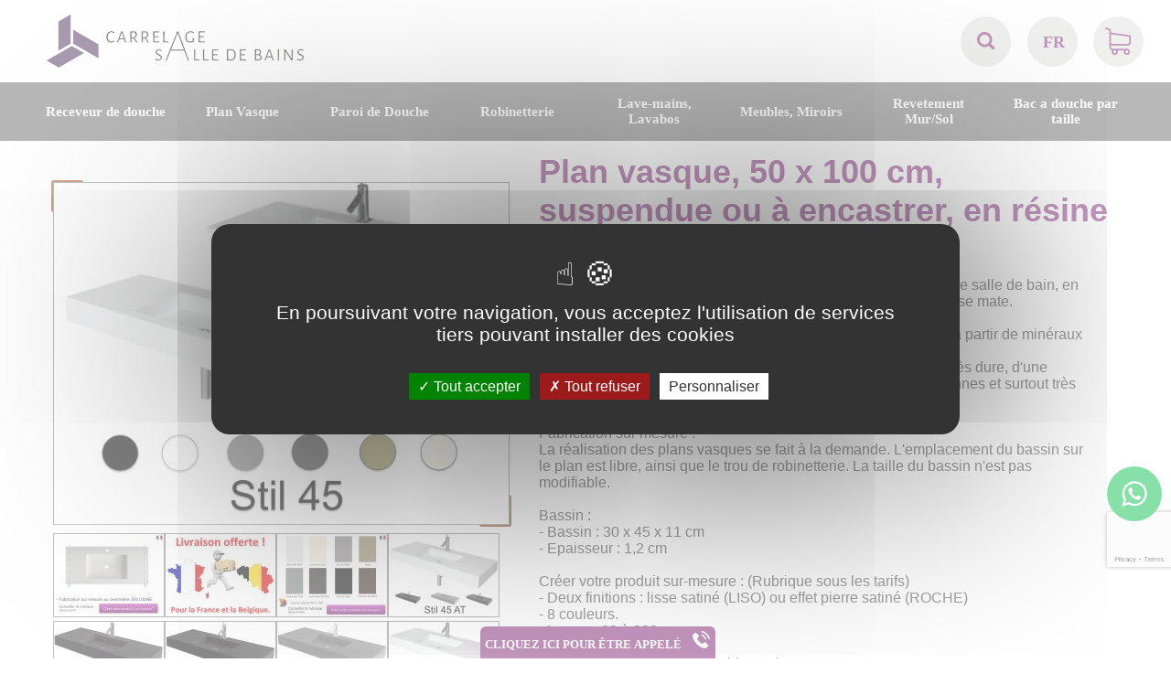

--- FILE ---
content_type: text/html; charset=UTF-8
request_url: https://www.carrelage-et-salle-de-bains.com/carrelage-et-salle-de-bains/produit/29/280/31599/Plan-vasque-50-x-100-cm-suspendue-ou-%EF%BF%BD-encastrer-en-r%EF%BF%BDsine-min%EF%BF%BDrale---STIL-45
body_size: 9416
content:
<!DOCTYPE html>
<html lang="fr" xml:lang="fr">
<head>
	<title>Plan vasque, 50 x 100 cm, suspendue ou à encastrer, en résine minérale - STIL 45 OPENBATH</title>
	<meta http-equiv="content-type" content="application/xhtml+xml; charset=UTF-8" />
	<meta name="title" content="Plan vasque, 50 x 100 cm, suspendue ou à encastrer, en résine minérale - STIL 45 OPENBATH" />
	<meta name="description" content="Plan vasque Design - Fabrication sur mesure : Longueur 60 � 280 cm Profondeur 40 � 60 cm - Finition ardoise ou lisse avec 8 couleurs au choix  - Livraison Offer" />
	<meta name="keywords" content="" />
	<meta name="google-site-verification" content="z73vja9phsrNfuks4JR9VfKTzsQyYsZNkp9XBDIzoVY" />
	<meta name="category" content="" />
	<meta name="language" content="fr" />
	<meta name="identifier-url" content="https://www.carrelage-et-salle-de-bains.com" />
	<meta http-equiv="content-Language" content="fr" />
	<meta name="publisher" content="ArkoNet" />
	<meta name="author" content="ArkoNet"/>
	<meta name="rev" content="info@arkonet.fr" />
	<link rev="made" href="https://www.arkonet.fr" />
	<meta name="reply-to" content="info@arkonet.fr" />
	<meta name="version" content="1.0" />
	<meta http-equiv="cache-control" content="no-cache" />
	<meta http-equiv="pragma" content="no-cache" />
	<meta http-equiv="window-target" content="_top" />
	<meta name="distribution" content="global" />
	<meta name="rating" content="general" />
	<meta name="robots" content="all" />
	<meta http-equiv="robots" content="index, follow, all" />
	<meta name="expires" content="never" />
	<meta name="distribution" content="global" />
	<meta name="revisit-after" content="7 days" />
	<meta name="Date-Creation-yyyymmdd" content="20120402" />
	<meta name="Date-Revision-yyyymmdd" content="20260123" />
	<meta http-equiv="imagetoolbar" content="no" />
	<link rel="shorcut icon" type="image/x-icon" href="../../../../../favicon.ico" />
<link rel="preconnect" href="https://fonts.googleapis.com">
<link rel="preconnect" href="https://fonts.gstatic.com" crossorigin>
<link href="https://fonts.googleapis.com/css2?family=Roboto:wght@300&display=swap" rel="stylesheet">
<link rel="stylesheet" href="../../../../../perso.css" type="text/css" />
	<script type="text/javascript">
		var racine="../../../../../";
		var lng="fr";
		var protocole_http="s";
	</script>
<meta name="viewport" content="width=device-width, initial-scale=1.0, user-scalable=no">	<script type="text/javascript">var version_mobile_tablette=true;</script>
	<link rel="stylesheet" href="../../../../../c.style2-202211020646.css" type="text/css" />
	<link rel="stylesheet" href="../../../../../c.style_2produit-202209280543.css" type="text/css" />
<script type="text/javascript" src="../../../../../floatbox/floatbox.js"></script>
	<link rel="stylesheet" href="../../../../../floatbox/floatbox.css" type="text/css" />
	<script type="text/javascript" src="../../../../../libs/prototype/prototype.js"></script>
<script type="text/javascript" src="../../../../../tarteaucitron/tarteaucitron.js"></script> 
<script type="text/javascript"> 
tarteaucitron.init({ 
"privacyUrl": "", 
"hashtag": "#tarteaucitron", 
"cookieName": "tarteaucitron", 
"orientation": "middle", 
"showAlertSmall": false, 
"cookieslist": true, 
"AcceptAllCta" : true, 
"highPrivacy": false, 
"handleBrowserDNTRequest": true, 
"removeCredit": false, 
"moreInfoLink": true, 
"useExternalCss": false, 
}); 
var tarteaucitronForceLanguage = 'fr';</script> 

<script type='text/javascript'>
		tarteaucitron.user.googletagmanagerId = 'GTM-KK4NR6Q8';
        tarteaucitron.user.recaptchaapi = '6LdZopocAAAAAA-eFPdX2jE-o6i9LA0u23qdGoW2';
        (tarteaucitron.job = tarteaucitron.job || []).push('googletagmanager');
		tarteaucitron.job.push('recaptcha');

        tarteaucitron.user.gajsUa = 'UA-6214899-46';
        tarteaucitron.user.gajsMore = function () { /* add here your optionnal _ga.push() */ };
        (tarteaucitron.job = tarteaucitron.job || []).push('gajs');
</script>	<script type="text/javascript" src="../../../../../libs/scriptaculous/scriptaculous.js"></script>
	<script type="text/javascript" src="../../../../../j.jquery-202209280543.js"></script>
	<script type="text/javascript" src="../../../../../j.cohabitation_jquery_prototype-202209280543.js"></script>
	<script type="text/javascript" src="../../../../../j.javascript-202306290832.js"></script>
<script type="text/javascript" src="../../../../../j.javascript_produit-202209280543.js"></script>
<script src="https://www.google.com/recaptcha/api.js?render=6LfrCbwaAAAAAPT3YyKEeJOe-SKxPHgAZlstcsCU"></script>
</head>
<body onload="selection_dim('212132','212132|212131');">
<!-- Google Tag Manager (noscript) -->
<noscript><iframe src="https://www.googletagmanager.com/ns.html?id=GTM-KK4NR6Q8"
height="0" width="0" style="display:none;visibility:hidden"></iframe></noscript>
<!-- End Google Tag Manager (noscript) -->
<div id="loading"></div>
<div id="chargement"><img src="../../../../../i-loading.gif" alt="Chargement en cours..." /> Chargement en cours...</div>
	<div class="bandeau">
		<div class="header_mobile version_mobile">
			<div class="active_menu_mobile" onclick="active_menu();">
				<div class="symbole_menu_mobile">
					<span class="barre_menu_mob"></span>
					<span class="barre_menu_mob"></span>
					<span class="barre_menu_mob"></span>
				</div>
			</div>
			<div class="nav_mobile">
				<ul>
					<form style="position:relative;" action="../../../../../carrelage-et-salle-de-bains/recherche/carrelage-et-salle-de-bains" method="post" name="recherche" onsubmit="return check_la_recherche();">
						<input class="input_rechercher" type="text" id="rechercher_mob" name="rechercher" placeholder="Recherche" value=""  /><img class="loupe_bandeau_mobile" src="../../../../../i-mobile_loupe_bandeau.png" alt="">
					</form>
					<li><a class="a_nav_tab" href="../../../../../carrelage-et-salle-de-bains/famille/26/Receveur-de-douche">Receveur de douche</a></li>
					<li><a class="a_nav_tab" href="../../../../../carrelage-et-salle-de-bains/famille/29/Plan-Vasque">Plan Vasque</a></li>
					<li><a class="a_nav_tab" href="../../../../../carrelage-et-salle-de-bains/famille/28/Paroi-de-Douche">Paroi de Douche</a></li>
					<li><a class="a_nav_tab" href="../../../../../carrelage-et-salle-de-bains/famille/25/Robinetterie">Robinetterie</a></li>
					<li><a class="a_nav_tab" href="../../../../../carrelage-et-salle-de-bains/famille/23/Lave-mains-Lavabos">Lave-mains, Lavabos</a></li>
					<li><a class="a_nav_tab" href="../../../../../carrelage-et-salle-de-bains/famille/31/Meubles-Miroirs">Meubles, Miroirs</a></li>
					<li><a class="a_nav_tab" href="../../../../../carrelage-et-salle-de-bains/famille/24/Revetement-MurSol">Revetement Mur/Sol</a></li>
					<li><a class="a_nav_tab" href="../../../../../carrelage-et-salle-de-bains/famille/32/Bac-a-douche-par-taille">Bac a douche par taille</a></li>
					<div class="languages">
						<ul class="language">
							<li><a href="https://www.duschwannen-und-badezimmer.com/duschwannen-und-badezimmer/produit/29/280/31599/" title="Deutch">DE</a></li>
							<li><a href="https://www.carrelage-et-salle-de-bains.com/dk/carrelage-et-salle-de-bains/produit/29/280/31599/" title="Danmark">DK</a></li>
							<li><a href="https://www.shower-trays-and-bathroom.com/shower-trays-and-bathroom/produit/29/280/31599/" title="English">EN</a></li>
							<li><a href="https://www.carrelage-et-salle-de-bains.com/fr/carrelage-et-salle-de-bains/produit/29/280/31599/" title="Français">FR</a></li>
							<li><a href="https://www.carrelage-et-salle-de-bains.com/nl/carrelage-et-salle-de-bains/produit/29/280/31599/" title="Nederlands">NL</a></li>
							<li><a href="https://www.carrelage-et-salle-de-bains.com/pl/carrelage-et-salle-de-bains/produit/29/280/31599/" title="Polak">PL</a></li>
						</ul>
					</div>
				</ul>
			</div>
			<div class="logo">
				<a href="../../../../../carrelage-et-salle-de-bains/index/carrelage-et-salle-de-bains" title="Carrelage et salle de bains">
					<img src="../../../../../i-logo-carrelage-et-salle-de-bains.png" alt="Carrelage et salle de bains" title="Carrelage et salle de bains" />
				</a>
			</div>
			<div class="panier_mobile" onclick="window.location='https://www.carrelage-et-salle-de-bains.com/Mon-Panier';">
				<span>0</span><img src="../../../../../i-mobile_panier_bandeau.png" alt="panier">
				<div class="clear"></div>
			</div>
			<div class="clear"></div>
		</div>
		<div class="layer_panier" id="layer_panier" style="display:none; cursor:pointer;" onclick="location.href='../../../../../Mon-Panier';">
			<div class="fond"><img src="../../../../../i-fond_ajout_panier.png" alt=""/></div>
			<div class="cont" id="lay_panier"></div>
			<div class="ok"><img src="../../../../../i-ajout_panier_ok.png" alt="" /></div>
		</div>
		<div class="haut" onmouseover="remoove_class_menu();">
			<div class="logo">
				<a href="../../../../../carrelage-et-salle-de-bains/index/carrelage-et-salle-de-bains" title="Carrelage et salle de bains">
					<img src="../../../../../i-logo-carrelage-et-salle-de-bains.png" alt="Carrelage et salle de bains" title="Carrelage et salle de bains" />
				</a>
			</div>
			<div class="droite">
				<form class="recherche" action="../../../../../carrelage-et-salle-de-bains/recherche/carrelage-et-salle-de-bains" method="post" name="recherche" id="recherche_form_desktop" onsubmit="return check_la_recherche();">
					<input type="search" id="rechercher" name="rechercher" placeholder="Recherche" value="">
					<img class="loupe" onclick="loadSearchOption('recherche_form_desktop')" src="../../../../../i-loupe.png" alt="loupe"/>
				</form>
				<div class="languages">
					<ul class="language">
						<li><a href="https://www.carrelage-et-salle-de-bains.com/fr/carrelage-et-salle-de-bains/produit/29/280/31599/" title="Français">FR</a></li>
						<ul>
							<li><a href="https://www.duschwannen-und-badezimmer.com/duschwannen-und-badezimmer/produit/29/280/31599/" title="Österreich">AT</a></li>
							<li><a href="../../../../../informations-belgique.html" class="floatbox" rev="width:600 height:250" title="Belge">BE</a></li>
							<li><a href="../../../../../informations-suisse.html" class="floatbox" rev="width:600 height:250" title="Suisse">CH</a></li>
							<li><a href="https://www.duschwannen-und-badezimmer.com/duschwannen-und-badezimmer/produit/29/280/31599/" title="Deutch">DE</a></li>
							<li><a href="https://www.carrelage-et-salle-de-bains.com/dk/carrelage-et-salle-de-bains/produit/29/280/31599/" title="Danmark">DK</a></li>
							<li><a href="https://www.shower-trays-and-bathroom.com/shower-trays-and-bathroom/produit/29/280/31599/" title="English">EN</a></li>
							<li><a href="https://www.carrelage-et-salle-de-bains.com/fr/carrelage-et-salle-de-bains/produit/29/280/31599/" title="Français">FR</a></li>
							<li><a href="../../../../../informations-luxembourg.html" class="floatbox" rev="width:600 height:250" title="Lëtzebuerg">LU</a></li>
							<li><a href="https://www.carrelage-et-salle-de-bains.com/nl/carrelage-et-salle-de-bains/produit/29/280/31599/" title="Nederland">NL</a></li>
							<li><a href="https://www.carrelage-et-salle-de-bains.com/pl/carrelage-et-salle-de-bains/produit/29/280/31599/" title="Polska">PL</a></li>
						</ul>
					</ul>
				</div>
				<div class="shopping">
					<a href="https://www.carrelage-et-salle-de-bains.com/Mon-Panier">
						<img src="../../../../../i-shopping_cart.png" alt="shopping cart"/>
						<i id="nb_produit" hidden="true"></i>
					</a>
				</div>
			</div>
		</div>
		<div class="clear"></div>
		<div class="menu">
			<div class="menu_tablette">
				<div class="active_menu">
					<div class="symbole_menu">
						<span class="barre_menu_tab"></span>
						<span class="barre_menu_tab"></span>
						<span class="barre_menu_tab"></span>
					</div>
					<div class="name_menu_tab">Familles produits</div>
					<div class="clear"></div>
				</div>
				<div class="nav_tablette">
					<ul>
						<li><a class="a_nav_tab" href="../../../../../carrelage-et-salle-de-bains/famille/26/receveur-de-douche">Receveur de douche</a></li>
						<li><a class="a_nav_tab" href="../../../../../carrelage-et-salle-de-bains/famille/29/plan-vasque">Plan Vasque</a></li>
						<li><a class="a_nav_tab" href="../../../../../carrelage-et-salle-de-bains/famille/28/paroi-de-douche">Paroi de Douche</a></li>
						<li><a class="a_nav_tab" href="../../../../../carrelage-et-salle-de-bains/famille/25/robinetterie">Robinetterie</a></li>
						<li><a class="a_nav_tab" href="../../../../../carrelage-et-salle-de-bains/famille/23/lave-mains-lavabos">Lave-mains, Lavabos</a></li>
						<li><a class="a_nav_tab" href="../../../../../carrelage-et-salle-de-bains/famille/31/meubles-miroirs">Meubles, Miroirs</a></li>
						<li><a class="a_nav_tab" href="../../../../../carrelage-et-salle-de-bains/famille/24/revetement-mur-sol">Revetement Mur/Sol</a></li>
						<li><a class="a_nav_tab" href="../../../../../carrelage-et-salle-de-bains/famille/32/bac-a-douche-par-taille">Bac a douche par taille</a></li>
					</ul>
				</div>
				<div class="clear"></div>
			</div>
			<div class="onglet">
				<ul>
					<li class="famille_menu version_desktop"  onmouseover="show_div('sous_menu_receveur-de-douche');add_class_menu('famille_menu_receveur-de-douche');" onmouseout="hide_div('sous_menu_receveur-de-douche');">
						<a class="famille_menu_a" id="famille_menu_receveur-de-douche" href="../../../../../carrelage-et-salle-de-bains/famille/26/receveur-de-douche">Receveur de douche</a>
						<div class="coin_haut_gauche" id="coin_receveur-de-douche"></div>
						<ul class="sous_menu_famille" id="sous_menu_receveur-de-douche">
							<div class="debut_block_sous_menu" id="block_sous_menu_receveur-de-douche">
								<li class="sous_famille_menu" onclick="location.href='../../../../../carrelage-et-salle-de-bains/sous_famille/26/464/---Bac-sur-mesure'">   Bac sur mesure</li>
								<li class="sous_famille_menu" onclick="location.href='../../../../../carrelage-et-salle-de-bains/sous_famille/26/677/--Bac-recoupable'">  Bac recoupable</li>
								<li class="sous_famille_menu" onclick="location.href='../../../../../carrelage-et-salle-de-bains/sous_famille/26/397/--Best-of'">  Best of</li>
								<li class="sous_famille_menu" onclick="location.href='../../../../../carrelage-et-salle-de-bains/sous_famille/26/462/-Bac-bonde-Angle'"> Bac bonde Angle</li>
								<li class="sous_famille_menu" onclick="location.href='../../../../../carrelage-et-salle-de-bains/sous_famille/26/356/-Bac-bonde-centrale'"> Bac bonde centrale</li>
								<li class="sous_famille_menu" onclick="location.href='../../../../../carrelage-et-salle-de-bains/sous_famille/26/484/-Bac-bonde-laterale'"> Bac bonde laterale</li>
							</div>
							<div class="debut_block_sous_menu" id="block_sous_menu_receveur-de-douche">
								<li class="sous_famille_menu" onclick="location.href='../../../../../carrelage-et-salle-de-bains/sous_famille/26/460/-Bac-bonde-mural'"> Bac bonde mural</li>
								<li class="sous_famille_menu" onclick="location.href='../../../../../carrelage-et-salle-de-bains/sous_famille/26/463/-Bac-douche-XXL'"> Bac douche XXL</li>
								<li class="sous_famille_menu" onclick="location.href='../../../../../carrelage-et-salle-de-bains/sous_famille/26/490/-Double-douche'"> Double douche</li>
								<li class="sous_famille_menu" onclick="location.href='../../../../../carrelage-et-salle-de-bains/sous_famille/26/675/-Quart-de-rond'"> Quart de rond </li>
								<li class="sous_famille_menu" onclick="location.href='../../../../../carrelage-et-salle-de-bains/sous_famille/26/226/Accessoires'">Accessoires</li>
								<li class="sous_famille_menu" onclick="location.href='../../../../../carrelage-et-salle-de-bains/sous_famille/26/150/Bac-a-douche-100-cm'">Bac a douche 100 cm</li>
							</div>
							<div class="debut_block_sous_menu" id="block_sous_menu_receveur-de-douche">
								<li class="sous_famille_menu" onclick="location.href='../../../../../carrelage-et-salle-de-bains/sous_famille/26/151/Bac-a-douche-110-cm'">Bac a douche 110 cm</li>
								<li class="sous_famille_menu" onclick="location.href='../../../../../carrelage-et-salle-de-bains/sous_famille/26/152/Bac-a-douche-120-cm'">Bac a douche 120 cm</li>
								<li class="sous_famille_menu" onclick="location.href='../../../../../carrelage-et-salle-de-bains/sous_famille/26/153/Bac-a-douche-130-cm'">Bac a douche 130 cm</li>
								<li class="sous_famille_menu" onclick="location.href='../../../../../carrelage-et-salle-de-bains/sous_famille/26/154/Bac-a-douche-140-cm'">Bac a douche 140 cm</li>
								<li class="sous_famille_menu" onclick="location.href='../../../../../carrelage-et-salle-de-bains/sous_famille/26/155/Bac-a-douche-150-cm'">Bac a douche 150 cm</li>
								<li class="sous_famille_menu" onclick="location.href='../../../../../carrelage-et-salle-de-bains/sous_famille/26/156/Bac-a-douche-160-cm'">Bac a douche 160 cm</li>
							</div>
							<div class="debut_block_sous_menu" id="block_sous_menu_receveur-de-douche">
								<li class="sous_famille_menu" onclick="location.href='../../../../../carrelage-et-salle-de-bains/sous_famille/26/157/Bac-a-douche-170-cm'">Bac a douche 170 cm</li>
								<li class="sous_famille_menu" onclick="location.href='../../../../../carrelage-et-salle-de-bains/sous_famille/26/158/Bac-a-douche-180-cm'">Bac a douche 180 cm</li>
								<li class="sous_famille_menu" onclick="location.href='../../../../../carrelage-et-salle-de-bains/sous_famille/26/159/Bac-a-douche-190-cm'">Bac a douche 190 cm</li>
								<li class="sous_famille_menu" onclick="location.href='../../../../../carrelage-et-salle-de-bains/sous_famille/26/160/Bac-a-douche-200-cm'">Bac a douche 200 cm</li>
								<li class="sous_famille_menu" onclick="location.href='../../../../../carrelage-et-salle-de-bains/sous_famille/26/350/Bac-a-douche-210-cm'">Bac a douche 210 cm</li>
								<li class="sous_famille_menu" onclick="location.href='../../../../../carrelage-et-salle-de-bains/sous_famille/26/351/Bac-a-douche-220-cm'">Bac a douche 220 cm</li>
							</div>
							<div class="debut_block_sous_menu" id="block_sous_menu_receveur-de-douche">
								<li class="sous_famille_menu" onclick="location.href='../../../../../carrelage-et-salle-de-bains/sous_famille/26/357/Bac-a-douche-230-cm'">Bac a douche 230 cm</li>
								<li class="sous_famille_menu" onclick="location.href='../../../../../carrelage-et-salle-de-bains/sous_famille/26/358/Bac-a-douche-240-cm'">Bac a douche 240 cm</li>
								<li class="sous_famille_menu" onclick="location.href='../../../../../carrelage-et-salle-de-bains/sous_famille/26/528/Bac-a-douche-250-cm'">Bac a douche 250 cm</li>
								<li class="sous_famille_menu" onclick="location.href='../../../../../carrelage-et-salle-de-bains/sous_famille/26/364/Receveur--Tecnik'">Receveur  Tecnik</li>
								<li class="sous_famille_menu" onclick="location.href='../../../../../carrelage-et-salle-de-bains/sous_famille/26/519/Receveur-Aleson'">Receveur Aleson</li>
								<li class="sous_famille_menu" onclick="location.href='../../../../../carrelage-et-salle-de-bains/sous_famille/26/512/Receveur-Berlin'">Receveur Berlin</li>
							</div>
							<div class="debut_block_sous_menu" id="block_sous_menu_receveur-de-douche">
								<li class="sous_famille_menu" onclick="location.href='../../../../../carrelage-et-salle-de-bains/sous_famille/26/529/Receveur-EcoStone'">Receveur EcoStone</li>
								<li class="sous_famille_menu" onclick="location.href='../../../../../carrelage-et-salle-de-bains/sous_famille/26/516/Receveur-EcoStyle'">Receveur EcoStyle</li>
								<li class="sous_famille_menu" onclick="location.href='../../../../../carrelage-et-salle-de-bains/sous_famille/26/518/Receveur-EcoWall'">Receveur EcoWall</li>
								<li class="sous_famille_menu" onclick="location.href='../../../../../carrelage-et-salle-de-bains/sous_famille/26/530/Receveur-Edge'">Receveur Edge</li>
								<li class="sous_famille_menu" onclick="location.href='../../../../../carrelage-et-salle-de-bains/sous_famille/26/515/Receveur-Etna'">Receveur Etna</li>
								<li class="sous_famille_menu" onclick="location.href='../../../../../carrelage-et-salle-de-bains/sous_famille/26/510/Receveur-Everest'">Receveur Everest</li>
							</div>
							<div class="debut_block_sous_menu" id="block_sous_menu_receveur-de-douche">
								<li class="sous_famille_menu" onclick="location.href='../../../../../carrelage-et-salle-de-bains/sous_famille/26/514/Receveur-Leeds'">Receveur Leeds</li>
								<li class="sous_famille_menu" onclick="location.href='../../../../../carrelage-et-salle-de-bains/sous_famille/26/511/Receveur-Mombacho'">Receveur Mombacho</li>
								<li class="sous_famille_menu" onclick="location.href='../../../../../carrelage-et-salle-de-bains/sous_famille/26/520/Receveur-Najera'">Receveur Najera</li>
								<li class="sous_famille_menu" onclick="location.href='../../../../../carrelage-et-salle-de-bains/sous_famille/26/513/Receveur-Verone'">Receveur Verone</li>
							</div>
							<div class="clear"></div>
						</ul>
					</li>
					<li class="famille_menu version_desktop"  onmouseover="show_div('sous_menu_plan-vasque');add_class_menu('famille_menu_plan-vasque');" onmouseout="hide_div('sous_menu_plan-vasque');">
						<a class="famille_menu_a" id="famille_menu_plan-vasque" href="../../../../../carrelage-et-salle-de-bains/famille/29/plan-vasque">Plan Vasque</a>
						<div class="coin_haut_gauche" id="coin_plan-vasque"></div>
						<ul class="sous_menu_famille" id="sous_menu_plan-vasque">
							<div class="debut_block_sous_menu" id="block_sous_menu_plan-vasque">
								<li class="sous_famille_menu" onclick="location.href='../../../../../carrelage-et-salle-de-bains/sous_famille/29/426/--Simple-vasque'">  Simple vasque</li>
								<li class="sous_famille_menu" onclick="location.href='../../../../../carrelage-et-salle-de-bains/sous_famille/29/306/-Corian-Solid-Surf'"> Corian Solid-Surf</li>
								<li class="sous_famille_menu" onclick="location.href='../../../../../carrelage-et-salle-de-bains/sous_famille/29/505/-Double-lavabo'"> Double lavabo</li>
								<li class="sous_famille_menu" onclick="location.href='../../../../../carrelage-et-salle-de-bains/sous_famille/29/336/Plan-travail-lavabo'">Plan travail lavabo</li>
								<li class="sous_famille_menu" onclick="location.href='../../../../../carrelage-et-salle-de-bains/sous_famille/29/288/Vasques----60-cm'">Vasques -  60 cm</li>
								<li class="sous_famille_menu" onclick="location.href='../../../../../carrelage-et-salle-de-bains/sous_famille/29/281/Vasques----70-cm'">Vasques -  70 cm</li>
							</div>
							<div class="debut_block_sous_menu" id="block_sous_menu_plan-vasque">
								<li class="sous_famille_menu" onclick="location.href='../../../../../carrelage-et-salle-de-bains/sous_famille/29/282/Vasques----80-cm'">Vasques -  80 cm</li>
								<li class="sous_famille_menu" onclick="location.href='../../../../../carrelage-et-salle-de-bains/sous_famille/29/285/Vasques----90-cm'">Vasques -  90 cm</li>
								<li class="sous_famille_menu" onclick="location.href='../../../../../carrelage-et-salle-de-bains/sous_famille/29/280/Vasques---100-cm'">Vasques - 100 cm</li>
								<li class="sous_famille_menu" onclick="location.href='../../../../../carrelage-et-salle-de-bains/sous_famille/29/286/Vasques---110-cm'">Vasques - 110 cm</li>
								<li class="sous_famille_menu" onclick="location.href='../../../../../carrelage-et-salle-de-bains/sous_famille/29/283/Vasques---120-cm'">Vasques - 120 cm</li>
								<li class="sous_famille_menu" onclick="location.href='../../../../../carrelage-et-salle-de-bains/sous_famille/29/287/Vasques---130-cm'">Vasques - 130 cm</li>
							</div>
							<div class="debut_block_sous_menu" id="block_sous_menu_plan-vasque">
								<li class="sous_famille_menu" onclick="location.href='../../../../../carrelage-et-salle-de-bains/sous_famille/29/284/Vasques---140-cm'">Vasques - 140 cm</li>
								<li class="sous_famille_menu" onclick="location.href='../../../../../carrelage-et-salle-de-bains/sous_famille/29/295/Vasques---150-cm'">Vasques - 150 cm</li>
								<li class="sous_famille_menu" onclick="location.href='../../../../../carrelage-et-salle-de-bains/sous_famille/29/296/Vasques---160-cm'">Vasques - 160 cm</li>
								<li class="sous_famille_menu" onclick="location.href='../../../../../carrelage-et-salle-de-bains/sous_famille/29/297/Vasques---170-cm'">Vasques - 170 cm</li>
								<li class="sous_famille_menu" onclick="location.href='../../../../../carrelage-et-salle-de-bains/sous_famille/29/298/Vasques---180-cm'">Vasques - 180 cm</li>
								<li class="sous_famille_menu" onclick="location.href='../../../../../carrelage-et-salle-de-bains/sous_famille/29/299/Vasques---190-cm'">Vasques - 190 cm</li>
							</div>
							<div class="debut_block_sous_menu" id="block_sous_menu_plan-vasque">
								<li class="sous_famille_menu" onclick="location.href='../../../../../carrelage-et-salle-de-bains/sous_famille/29/293/Vasques---200-cm'">Vasques - 200 cm</li>
							</div>
							<div class="clear"></div>
						</ul>
					</li>
					<li class="famille_menu version_desktop"  onmouseover="show_div('sous_menu_paroi-de-douche');add_class_menu('famille_menu_paroi-de-douche');" onmouseout="hide_div('sous_menu_paroi-de-douche');">
						<a class="famille_menu_a" id="famille_menu_paroi-de-douche" href="../../../../../carrelage-et-salle-de-bains/famille/28/paroi-de-douche">Paroi de Douche</a>
						<div class="coin_haut_gauche" id="coin_paroi-de-douche"></div>
						<ul class="sous_menu_famille" id="sous_menu_paroi-de-douche">
							<div class="debut_block_sous_menu" id="block_sous_menu_paroi-de-douche">
								<li class="sous_famille_menu" onclick="location.href='../../../../../carrelage-et-salle-de-bains/sous_famille/28/501/-Fab-Sur-mesure'"> Fab. Sur mesure</li>
								<li class="sous_famille_menu" onclick="location.href='../../../../../carrelage-et-salle-de-bains/sous_famille/28/466/-Paroi-douche-fixe'"> Paroi douche fixe</li>
								<li class="sous_famille_menu" onclick="location.href='../../../../../carrelage-et-salle-de-bains/sous_famille/28/468/-Porte-Coulissante'"> Porte Coulissante</li>
								<li class="sous_famille_menu" onclick="location.href='../../../../../carrelage-et-salle-de-bains/sous_famille/28/467/-Portes-Battantes'"> Portes Battantes</li>
								<li class="sous_famille_menu" onclick="location.href='../../../../../carrelage-et-salle-de-bains/sous_famille/28/469/Atelier-industriel'">Atelier industriel</li>
								<li class="sous_famille_menu" onclick="location.href='../../../../../carrelage-et-salle-de-bains/sous_famille/28/237/Paroi----70-cm'">Paroi -  70 cm</li>
							</div>
							<div class="debut_block_sous_menu" id="block_sous_menu_paroi-de-douche">
								<li class="sous_famille_menu" onclick="location.href='../../../../../carrelage-et-salle-de-bains/sous_famille/28/238/Paroi----80-cm'">Paroi -  80 cm</li>
								<li class="sous_famille_menu" onclick="location.href='../../../../../carrelage-et-salle-de-bains/sous_famille/28/241/Paroi----90-cm'">Paroi -  90 cm</li>
								<li class="sous_famille_menu" onclick="location.href='../../../../../carrelage-et-salle-de-bains/sous_famille/28/242/Paroi----95-cm'">Paroi -  95 cm</li>
								<li class="sous_famille_menu" onclick="location.href='../../../../../carrelage-et-salle-de-bains/sous_famille/28/227/Paroi---100-cm'">Paroi - 100 cm</li>
								<li class="sous_famille_menu" onclick="location.href='../../../../../carrelage-et-salle-de-bains/sous_famille/28/243/Paroi---105-cm'">Paroi - 105 cm</li>
								<li class="sous_famille_menu" onclick="location.href='../../../../../carrelage-et-salle-de-bains/sous_famille/28/244/Paroi---110-cm'">Paroi - 110 cm</li>
							</div>
							<div class="debut_block_sous_menu" id="block_sous_menu_paroi-de-douche">
								<li class="sous_famille_menu" onclick="location.href='../../../../../carrelage-et-salle-de-bains/sous_famille/28/245/Paroi---115-cm'">Paroi - 115 cm</li>
								<li class="sous_famille_menu" onclick="location.href='../../../../../carrelage-et-salle-de-bains/sous_famille/28/246/Paroi---120-cm'">Paroi - 120 cm</li>
								<li class="sous_famille_menu" onclick="location.href='../../../../../carrelage-et-salle-de-bains/sous_famille/28/247/Paroi---125-cm'">Paroi - 125 cm</li>
								<li class="sous_famille_menu" onclick="location.href='../../../../../carrelage-et-salle-de-bains/sous_famille/28/248/Paroi---130-cm'">Paroi - 130 cm</li>
								<li class="sous_famille_menu" onclick="location.href='../../../../../carrelage-et-salle-de-bains/sous_famille/28/249/Paroi---135-cm'">Paroi - 135 cm</li>
								<li class="sous_famille_menu" onclick="location.href='../../../../../carrelage-et-salle-de-bains/sous_famille/28/250/Paroi---140-cm'">Paroi - 140 cm</li>
							</div>
							<div class="debut_block_sous_menu" id="block_sous_menu_paroi-de-douche">
								<li class="sous_famille_menu" onclick="location.href='../../../../../carrelage-et-salle-de-bains/sous_famille/28/251/Paroi---145-cm'">Paroi - 145 cm</li>
								<li class="sous_famille_menu" onclick="location.href='../../../../../carrelage-et-salle-de-bains/sous_famille/28/252/Paroi---150-cm'">Paroi - 150 cm</li>
								<li class="sous_famille_menu" onclick="location.href='../../../../../carrelage-et-salle-de-bains/sous_famille/28/253/Paroi---155-cm'">Paroi - 155 cm</li>
								<li class="sous_famille_menu" onclick="location.href='../../../../../carrelage-et-salle-de-bains/sous_famille/28/254/Paroi---160-cm'">Paroi - 160 cm</li>
								<li class="sous_famille_menu" onclick="location.href='../../../../../carrelage-et-salle-de-bains/sous_famille/28/255/Paroi---165-cm'">Paroi - 165 cm</li>
								<li class="sous_famille_menu" onclick="location.href='../../../../../carrelage-et-salle-de-bains/sous_famille/28/256/Paroi---170-cm'">Paroi - 170 cm</li>
							</div>
							<div class="debut_block_sous_menu" id="block_sous_menu_paroi-de-douche">
								<li class="sous_famille_menu" onclick="location.href='../../../../../carrelage-et-salle-de-bains/sous_famille/28/257/Paroi---175-cm'">Paroi - 175 cm</li>
								<li class="sous_famille_menu" onclick="location.href='../../../../../carrelage-et-salle-de-bains/sous_famille/28/258/Paroi---180-cm'">Paroi - 180 cm</li>
								<li class="sous_famille_menu" onclick="location.href='../../../../../carrelage-et-salle-de-bains/sous_famille/28/470/Paroi---190-cm'">Paroi - 190 cm</li>
								<li class="sous_famille_menu" onclick="location.href='../../../../../carrelage-et-salle-de-bains/sous_famille/28/471/Paroi---200-cm'">Paroi - 200 cm</li>
								<li class="sous_famille_menu" onclick="location.href='../../../../../carrelage-et-salle-de-bains/sous_famille/28/487/Paroi---210-cm'">Paroi - 210 cm</li>
								<li class="sous_famille_menu" onclick="location.href='../../../../../carrelage-et-salle-de-bains/sous_famille/28/228/Paroi---220-cm'">Paroi - 220 cm</li>
							</div>
							<div class="clear"></div>
						</ul>
					</li>
					<li class="famille_menu version_desktop"  onmouseover="show_div('sous_menu_robinetterie');add_class_menu('famille_menu_robinetterie');" onmouseout="hide_div('sous_menu_robinetterie');">
						<a class="famille_menu_a" id="famille_menu_robinetterie" href="../../../../../carrelage-et-salle-de-bains/famille/25/robinetterie">Robinetterie</a>
						<div class="coin_haut_gauche" id="coin_robinetterie"></div>
						<ul class="sous_menu_famille" id="sous_menu_robinetterie">
							<div class="debut_block_sous_menu" id="block_sous_menu_robinetterie">
								<li class="sous_famille_menu" onclick="location.href='../../../../../carrelage-et-salle-de-bains/sous_famille/25/436/--Lavabo-Robinet'">  Lavabo Robinet.</li>
								<li class="sous_famille_menu" onclick="location.href='../../../../../carrelage-et-salle-de-bains/sous_famille/25/481/-Colonnes-D-Thermo'"> Colonnes D. Thermo</li>
								<li class="sous_famille_menu" onclick="location.href='../../../../../carrelage-et-salle-de-bains/sous_famille/25/440/-Encastre-Mural'"> Encastre Mural </li>
								<li class="sous_famille_menu" onclick="location.href='../../../../../carrelage-et-salle-de-bains/sous_famille/25/437/Baignoire-Robinet'">Baignoire Robinet.</li>
								<li class="sous_famille_menu" onclick="location.href='../../../../../carrelage-et-salle-de-bains/sous_famille/25/438/Colonnes-D-Mitigeur'">Colonnes D Mitigeur</li>
								<li class="sous_famille_menu" onclick="location.href='../../../../../carrelage-et-salle-de-bains/sous_famille/25/482/Douche-WC'">Douche WC</li>
							</div>
							<div class="debut_block_sous_menu" id="block_sous_menu_robinetterie">
								<li class="sous_famille_menu" onclick="location.href='../../../../../carrelage-et-salle-de-bains/sous_famille/25/483/Portes-savons'">Portes savons</li>
								<li class="sous_famille_menu" onclick="location.href='../../../../../carrelage-et-salle-de-bains/sous_famille/25/442/Vidages'">Vidages</li>
							</div>
							<div class="clear"></div>
						</ul>
					</li>
					<li class="famille_menu version_desktop"  onmouseover="show_div('sous_menu_lave-mains-lavabos');add_class_menu('famille_menu_lave-mains-lavabos');" onmouseout="hide_div('sous_menu_lave-mains-lavabos');">
						<a class="famille_menu_a" id="famille_menu_lave-mains-lavabos" href="../../../../../carrelage-et-salle-de-bains/famille/23/lave-mains-lavabos">Lave-mains, Lavabos</a>
						<div class="coin_haut_gauche" id="coin_lave-mains-lavabos"></div>
						<ul class="sous_menu_famille" id="sous_menu_lave-mains-lavabos">
							<div class="debut_block_sous_menu" id="block_sous_menu_lave-mains-lavabos">
								<li class="sous_famille_menu" onclick="location.href='../../../../../carrelage-et-salle-de-bains/sous_famille/23/95/--lave-mains'">  lave-mains</li>
								<li class="sous_famille_menu" onclick="location.href='../../../../../carrelage-et-salle-de-bains/sous_famille/23/425/-L-Vasque-a-poser'"> L. Vasque a poser</li>
								<li class="sous_famille_menu" onclick="location.href='../../../../../carrelage-et-salle-de-bains/sous_famille/23/451/Baignoires'">Baignoires</li>
							</div>
							<div class="clear"></div>
						</ul>
					</li>
					<li class="famille_menu version_desktop"  onmouseover="show_div('sous_menu_meubles-miroirs');add_class_menu('famille_menu_meubles-miroirs');" onmouseout="hide_div('sous_menu_meubles-miroirs');">
						<a class="famille_menu_a" id="famille_menu_meubles-miroirs" href="../../../../../carrelage-et-salle-de-bains/famille/31/meubles-miroirs">Meubles, Miroirs</a>
						<div class="coin_haut_gauche" id="coin_meubles-miroirs"></div>
						<ul class="sous_menu_famille" id="sous_menu_meubles-miroirs">
							<div class="debut_block_sous_menu" id="block_sous_menu_meubles-miroirs">
								<li class="sous_famille_menu" onclick="location.href='../../../../../carrelage-et-salle-de-bains/sous_famille/31/486/Meubles-SDB'">Meubles SDB</li>
								<li class="sous_famille_menu" onclick="location.href='../../../../../carrelage-et-salle-de-bains/sous_famille/31/480/Miroirs'">Miroirs</li>
								<li class="sous_famille_menu" onclick="location.href='../../../../../carrelage-et-salle-de-bains/sous_famille/31/533/Seche-serviettes'">Seche-serviettes</li>
							</div>
							<div class="clear"></div>
						</ul>
					</li>
					<li class="famille_menu version_desktop"  onmouseover="show_div('sous_menu_revetement-mur-sol');add_class_menu('famille_menu_revetement-mur-sol');" onmouseout="hide_div('sous_menu_revetement-mur-sol');">
						<a class="famille_menu_a" id="famille_menu_revetement-mur-sol" href="../../../../../carrelage-et-salle-de-bains/famille/24/revetement-mur-sol">Revetement Mur/Sol</a>
						<div class="coin_haut_gauche" id="coin_revetement-mur-sol"></div>
						<ul class="sous_menu_famille" id="sous_menu_revetement-mur-sol">
							<div class="debut_block_sous_menu" id="block_sous_menu_revetement-mur-sol">
								<li class="sous_famille_menu" onclick="location.href='../../../../../carrelage-et-salle-de-bains/sous_famille/24/524/-Panneau-Mural'"> Panneau Mural</li>
								<li class="sous_famille_menu" onclick="location.href='../../../../../carrelage-et-salle-de-bains/sous_famille/24/525/-Revetement-Sol'"> Revetement Sol</li>
								<li class="sous_famille_menu" onclick="location.href='../../../../../carrelage-et-salle-de-bains/sous_famille/24/446/Carrelage-Faience'">Carrelage, Faience</li>
								<li class="sous_famille_menu" onclick="location.href='../../../../../carrelage-et-salle-de-bains/sous_famille/24/206/Gres-Etire'">Gres Etire</li>
								<li class="sous_famille_menu" onclick="location.href='../../../../../carrelage-et-salle-de-bains/sous_famille/24/320/Nez-marche-en-Gres'">Nez marche en Gres</li>
							</div>
							<div class="clear"></div>
						</ul>
					</li>
					<li class="famille_menu version_desktop"  onmouseover="show_div('sous_menu_bac-a-douche-par-taille');add_class_menu('famille_menu_bac-a-douche-par-taille');" onmouseout="hide_div('sous_menu_bac-a-douche-par-taille');">
						<a class="famille_menu_a" id="famille_menu_bac-a-douche-par-taille" href="../../../../../carrelage-et-salle-de-bains/famille/32/bac-a-douche-par-taille">Bac a douche par taille</a>
						<div class="coin_haut_gauche" id="coin_bac-a-douche-par-taille"></div>
						<ul class="sous_menu_famille" id="sous_menu_bac-a-douche-par-taille">
							<div class="debut_block_sous_menu" id="block_sous_menu_bac-a-douche-par-taille">
								<li class="sous_famille_menu" onclick="location.href='../../../../../carrelage-et-salle-de-bains/sous_famille/32/534/Bac-a-douche-100x60'">Bac a douche 100x60</li>
								<li class="sous_famille_menu" onclick="location.href='../../../../../carrelage-et-salle-de-bains/sous_famille/32/535/Bac-a-douche-100x70'">Bac a douche 100x70</li>
								<li class="sous_famille_menu" onclick="location.href='../../../../../carrelage-et-salle-de-bains/sous_famille/32/536/Bac-a-douche-100x80'">Bac a douche 100x80</li>
								<li class="sous_famille_menu" onclick="location.href='../../../../../carrelage-et-salle-de-bains/sous_famille/32/538/Bac-a-douche-100x90'">Bac a douche 100x90</li>
								<li class="sous_famille_menu" onclick="location.href='../../../../../carrelage-et-salle-de-bains/sous_famille/32/670/Bac-a-douche-110x60'">Bac a douche 110x60</li>
								<li class="sous_famille_menu" onclick="location.href='../../../../../carrelage-et-salle-de-bains/sous_famille/32/539/Bac-a-douche-110x70'">Bac a douche 110x70</li>
							</div>
							<div class="debut_block_sous_menu" id="block_sous_menu_bac-a-douche-par-taille">
								<li class="sous_famille_menu" onclick="location.href='../../../../../carrelage-et-salle-de-bains/sous_famille/32/540/Bac-a-douche-110x80'">Bac a douche 110x80</li>
								<li class="sous_famille_menu" onclick="location.href='../../../../../carrelage-et-salle-de-bains/sous_famille/32/541/Bac-a-douche-110x90'">Bac a douche 110x90</li>
								<li class="sous_famille_menu" onclick="location.href='../../../../../carrelage-et-salle-de-bains/sous_famille/32/544/Bac-a-douche-120x60'">Bac a douche 120x60</li>
								<li class="sous_famille_menu" onclick="location.href='../../../../../carrelage-et-salle-de-bains/sous_famille/32/545/Bac-a-douche-120x70'">Bac a douche 120x70</li>
								<li class="sous_famille_menu" onclick="location.href='../../../../../carrelage-et-salle-de-bains/sous_famille/32/546/Bac-a-douche-120x80'">Bac a douche 120x80</li>
								<li class="sous_famille_menu" onclick="location.href='../../../../../carrelage-et-salle-de-bains/sous_famille/32/547/Bac-a-douche-120x90'">Bac a douche 120x90</li>
							</div>
							<div class="debut_block_sous_menu" id="block_sous_menu_bac-a-douche-par-taille">
								<li class="sous_famille_menu" onclick="location.href='../../../../../carrelage-et-salle-de-bains/sous_famille/32/557/Bac-a-douche-130x70'">Bac a douche 130x70</li>
								<li class="sous_famille_menu" onclick="location.href='../../../../../carrelage-et-salle-de-bains/sous_famille/32/556/Bac-a-douche-130x80'">Bac a douche 130x80</li>
								<li class="sous_famille_menu" onclick="location.href='../../../../../carrelage-et-salle-de-bains/sous_famille/32/555/Bac-a-douche-130x90'">Bac a douche 130x90</li>
								<li class="sous_famille_menu" onclick="location.href='../../../../../carrelage-et-salle-de-bains/sous_famille/32/565/Bac-a-douche-140x70'">Bac a douche 140x70</li>
								<li class="sous_famille_menu" onclick="location.href='../../../../../carrelage-et-salle-de-bains/sous_famille/32/564/Bac-a-douche-140x80'">Bac a douche 140x80</li>
								<li class="sous_famille_menu" onclick="location.href='../../../../../carrelage-et-salle-de-bains/sous_famille/32/563/Bac-a-douche-140x90'">Bac a douche 140x90</li>
							</div>
							<div class="debut_block_sous_menu" id="block_sous_menu_bac-a-douche-par-taille">
								<li class="sous_famille_menu" onclick="location.href='../../../../../carrelage-et-salle-de-bains/sous_famille/32/566/Bac-a-douche-150x70'">Bac a douche 150x70</li>
								<li class="sous_famille_menu" onclick="location.href='../../../../../carrelage-et-salle-de-bains/sous_famille/32/567/Bac-a-douche-150x80'">Bac a douche 150x80</li>
								<li class="sous_famille_menu" onclick="location.href='../../../../../carrelage-et-salle-de-bains/sous_famille/32/568/Bac-a-douche-150x90'">Bac a douche 150x90</li>
								<li class="sous_famille_menu" onclick="location.href='../../../../../carrelage-et-salle-de-bains/sous_famille/32/575/Bac-a-douche-160x70'">Bac a douche 160x70</li>
								<li class="sous_famille_menu" onclick="location.href='../../../../../carrelage-et-salle-de-bains/sous_famille/32/576/Bac-a-douche-160x80'">Bac a douche 160x80</li>
								<li class="sous_famille_menu" onclick="location.href='../../../../../carrelage-et-salle-de-bains/sous_famille/32/577/Bac-a-douche-160x90'">Bac a douche 160x90</li>
							</div>
							<div class="debut_block_sous_menu" id="block_sous_menu_bac-a-douche-par-taille">
								<li class="sous_famille_menu" onclick="location.href='../../../../../carrelage-et-salle-de-bains/sous_famille/32/584/Bac-a-douche-170x70'">Bac a douche 170x70</li>
								<li class="sous_famille_menu" onclick="location.href='../../../../../carrelage-et-salle-de-bains/sous_famille/32/585/Bac-a-douche-170x80'">Bac a douche 170x80</li>
								<li class="sous_famille_menu" onclick="location.href='../../../../../carrelage-et-salle-de-bains/sous_famille/32/586/Bac-a-douche-170x90'">Bac a douche 170x90</li>
								<li class="sous_famille_menu" onclick="location.href='../../../../../carrelage-et-salle-de-bains/sous_famille/32/598/Bac-a-douche-180x70'">Bac a douche 180x70</li>
								<li class="sous_famille_menu" onclick="location.href='../../../../../carrelage-et-salle-de-bains/sous_famille/32/606/Bac-a-douche-180x80'">Bac a douche 180x80</li>
								<li class="sous_famille_menu" onclick="location.href='../../../../../carrelage-et-salle-de-bains/sous_famille/32/599/Bac-a-douche-180x90'">Bac a douche 180x90</li>
							</div>
							<div class="debut_block_sous_menu" id="block_sous_menu_bac-a-douche-par-taille">
								<li class="sous_famille_menu" onclick="location.href='../../../../../carrelage-et-salle-de-bains/sous_famille/32/607/Bac-a-douche-190x70'">Bac a douche 190x70</li>
								<li class="sous_famille_menu" onclick="location.href='../../../../../carrelage-et-salle-de-bains/sous_famille/32/608/Bac-a-douche-190x80'">Bac a douche 190x80</li>
								<li class="sous_famille_menu" onclick="location.href='../../../../../carrelage-et-salle-de-bains/sous_famille/32/609/Bac-a-douche-190x90'">Bac a douche 190x90</li>
								<li class="sous_famille_menu" onclick="location.href='../../../../../carrelage-et-salle-de-bains/sous_famille/32/616/Bac-a-douche-200x70'">Bac a douche 200x70</li>
								<li class="sous_famille_menu" onclick="location.href='../../../../../carrelage-et-salle-de-bains/sous_famille/32/617/Bac-a-douche-200x80'">Bac a douche 200x80</li>
								<li class="sous_famille_menu" onclick="location.href='../../../../../carrelage-et-salle-de-bains/sous_famille/32/618/Bac-a-douche-200x90'">Bac a douche 200x90</li>
							</div>
							<div class="debut_block_sous_menu" id="block_sous_menu_bac-a-douche-par-taille">
								<li class="sous_famille_menu" onclick="location.href='../../../../../carrelage-et-salle-de-bains/sous_famille/32/625/Bac-a-douche-210x70'">Bac a douche 210x70</li>
								<li class="sous_famille_menu" onclick="location.href='../../../../../carrelage-et-salle-de-bains/sous_famille/32/626/Bac-a-douche-210x80'">Bac a douche 210x80</li>
								<li class="sous_famille_menu" onclick="location.href='../../../../../carrelage-et-salle-de-bains/sous_famille/32/627/Bac-a-douche-210x90'">Bac a douche 210x90</li>
								<li class="sous_famille_menu" onclick="location.href='../../../../../carrelage-et-salle-de-bains/sous_famille/32/634/Bac-a-douche-220x70'">Bac a douche 220x70</li>
								<li class="sous_famille_menu" onclick="location.href='../../../../../carrelage-et-salle-de-bains/sous_famille/32/635/Bac-a-douche-220x80'">Bac a douche 220x80</li>
								<li class="sous_famille_menu" onclick="location.href='../../../../../carrelage-et-salle-de-bains/sous_famille/32/636/Bac-a-douche-220x90'">Bac a douche 220x90</li>
							</div>
							<div class="debut_block_sous_menu" id="block_sous_menu_bac-a-douche-par-taille">
								<li class="sous_famille_menu" onclick="location.href='../../../../../carrelage-et-salle-de-bains/sous_famille/32/650/Bac-a-douche-230x70'">Bac a douche 230x70</li>
								<li class="sous_famille_menu" onclick="location.href='../../../../../carrelage-et-salle-de-bains/sous_famille/32/649/Bac-a-douche-230x80'">Bac a douche 230x80</li>
								<li class="sous_famille_menu" onclick="location.href='../../../../../carrelage-et-salle-de-bains/sous_famille/32/648/Bac-a-douche-230x90'">Bac a douche 230x90</li>
								<li class="sous_famille_menu" onclick="location.href='../../../../../carrelage-et-salle-de-bains/sous_famille/32/652/Bac-a-douche-240x70'">Bac a douche 240x70</li>
								<li class="sous_famille_menu" onclick="location.href='../../../../../carrelage-et-salle-de-bains/sous_famille/32/653/Bac-a-douche-240x80'">Bac a douche 240x80</li>
								<li class="sous_famille_menu" onclick="location.href='../../../../../carrelage-et-salle-de-bains/sous_famille/32/654/Bac-a-douche-240x90'">Bac a douche 240x90</li>
							</div>
							<div class="debut_block_sous_menu" id="block_sous_menu_bac-a-douche-par-taille">
								<li class="sous_famille_menu" onclick="location.href='../../../../../carrelage-et-salle-de-bains/sous_famille/32/661/Bac-a-douche-250x70'">Bac a douche 250x70</li>
								<li class="sous_famille_menu" onclick="location.href='../../../../../carrelage-et-salle-de-bains/sous_famille/32/662/Bac-a-douche-250x80'">Bac a douche 250x80</li>
								<li class="sous_famille_menu" onclick="location.href='../../../../../carrelage-et-salle-de-bains/sous_famille/32/663/Bac-a-douche-250x90'">Bac a douche 250x90</li>
								<li class="sous_famille_menu" onclick="location.href='../../../../../carrelage-et-salle-de-bains/sous_famille/32/671/Bac-a-douche-60x60'">Bac a douche 60x60</li>
								<li class="sous_famille_menu" onclick="location.href='../../../../../carrelage-et-salle-de-bains/sous_famille/32/673/Bac-a-douche-60x80'">Bac a douche 60x80</li>
								<li class="sous_famille_menu" onclick="location.href='../../../../../carrelage-et-salle-de-bains/sous_famille/32/674/Bac-a-douche-60x90'">Bac a douche 60x90</li>
							</div>
							<div class="debut_block_sous_menu" id="block_sous_menu_bac-a-douche-par-taille">
								<li class="sous_famille_menu" onclick="location.href='../../../../../carrelage-et-salle-de-bains/sous_famille/32/672/Bac-a-douche-70x60'">Bac a douche 70x60</li>
								<li class="sous_famille_menu" onclick="location.href='../../../../../carrelage-et-salle-de-bains/sous_famille/32/537/Bac-douche-100x100'">Bac douche 100x100</li>
								<li class="sous_famille_menu" onclick="location.href='../../../../../carrelage-et-salle-de-bains/sous_famille/32/543/Bac-douche-110x100'">Bac douche 110x100</li>
								<li class="sous_famille_menu" onclick="location.href='../../../../../carrelage-et-salle-de-bains/sous_famille/32/542/Bac-douche-110x110'">Bac douche 110x110</li>
								<li class="sous_famille_menu" onclick="location.href='../../../../../carrelage-et-salle-de-bains/sous_famille/32/548/Bac-douche-120x100'">Bac douche 120x100</li>
								<li class="sous_famille_menu" onclick="location.href='../../../../../carrelage-et-salle-de-bains/sous_famille/32/549/Bac-douche-120x110'">Bac douche 120x110</li>
							</div>
							<div class="debut_block_sous_menu" id="block_sous_menu_bac-a-douche-par-taille">
								<li class="sous_famille_menu" onclick="location.href='../../../../../carrelage-et-salle-de-bains/sous_famille/32/550/Bac-douche-120x120'">Bac douche 120x120</li>
								<li class="sous_famille_menu" onclick="location.href='../../../../../carrelage-et-salle-de-bains/sous_famille/32/554/Bac-douche-130x100'">Bac douche 130x100</li>
								<li class="sous_famille_menu" onclick="location.href='../../../../../carrelage-et-salle-de-bains/sous_famille/32/553/Bac-douche-130x110'">Bac douche 130x110</li>
								<li class="sous_famille_menu" onclick="location.href='../../../../../carrelage-et-salle-de-bains/sous_famille/32/552/Bac-douche-130x120'">Bac douche 130x120</li>
								<li class="sous_famille_menu" onclick="location.href='../../../../../carrelage-et-salle-de-bains/sous_famille/32/551/Bac-douche-130x130'">Bac douche 130x130</li>
								<li class="sous_famille_menu" onclick="location.href='../../../../../carrelage-et-salle-de-bains/sous_famille/32/562/Bac-douche-140x100'">Bac douche 140x100</li>
							</div>
							<div class="debut_block_sous_menu" id="block_sous_menu_bac-a-douche-par-taille">
								<li class="sous_famille_menu" onclick="location.href='../../../../../carrelage-et-salle-de-bains/sous_famille/32/561/Bac-douche-140x110'">Bac douche 140x110</li>
								<li class="sous_famille_menu" onclick="location.href='../../../../../carrelage-et-salle-de-bains/sous_famille/32/560/Bac-douche-140x120'">Bac douche 140x120</li>
								<li class="sous_famille_menu" onclick="location.href='../../../../../carrelage-et-salle-de-bains/sous_famille/32/559/Bac-douche-140x130'">Bac douche 140x130</li>
								<li class="sous_famille_menu" onclick="location.href='../../../../../carrelage-et-salle-de-bains/sous_famille/32/558/Bac-douche-140x140'">Bac douche 140x140</li>
								<li class="sous_famille_menu" onclick="location.href='../../../../../carrelage-et-salle-de-bains/sous_famille/32/569/Bac-douche-150x100'">Bac douche 150x100</li>
								<li class="sous_famille_menu" onclick="location.href='../../../../../carrelage-et-salle-de-bains/sous_famille/32/570/Bac-douche-150x110'">Bac douche 150x110</li>
							</div>
							<div class="debut_block_sous_menu" id="block_sous_menu_bac-a-douche-par-taille">
								<li class="sous_famille_menu" onclick="location.href='../../../../../carrelage-et-salle-de-bains/sous_famille/32/571/Bac-douche-150x120'">Bac douche 150x120</li>
								<li class="sous_famille_menu" onclick="location.href='../../../../../carrelage-et-salle-de-bains/sous_famille/32/572/Bac-douche-150x130'">Bac douche 150x130</li>
								<li class="sous_famille_menu" onclick="location.href='../../../../../carrelage-et-salle-de-bains/sous_famille/32/573/Bac-douche-150x140'">Bac douche 150x140</li>
								<li class="sous_famille_menu" onclick="location.href='../../../../../carrelage-et-salle-de-bains/sous_famille/32/574/Bac-douche-150x150'">Bac douche 150x150</li>
								<li class="sous_famille_menu" onclick="location.href='../../../../../carrelage-et-salle-de-bains/sous_famille/32/578/Bac-douche-160x100'">Bac douche 160x100</li>
								<li class="sous_famille_menu" onclick="location.href='../../../../../carrelage-et-salle-de-bains/sous_famille/32/579/Bac-douche-160x110'">Bac douche 160x110</li>
							</div>
							<div class="debut_block_sous_menu" id="block_sous_menu_bac-a-douche-par-taille">
								<li class="sous_famille_menu" onclick="location.href='../../../../../carrelage-et-salle-de-bains/sous_famille/32/580/Bac-douche-160x120'">Bac douche 160x120</li>
								<li class="sous_famille_menu" onclick="location.href='../../../../../carrelage-et-salle-de-bains/sous_famille/32/581/Bac-douche-160x130'">Bac douche 160x130</li>
								<li class="sous_famille_menu" onclick="location.href='../../../../../carrelage-et-salle-de-bains/sous_famille/32/582/Bac-douche-160x140'">Bac douche 160x140</li>
								<li class="sous_famille_menu" onclick="location.href='../../../../../carrelage-et-salle-de-bains/sous_famille/32/583/Bac-douche-160x150'">Bac douche 160x150</li>
								<li class="sous_famille_menu" onclick="location.href='../../../../../carrelage-et-salle-de-bains/sous_famille/32/587/Bac-douche-170x100'">Bac douche 170x100</li>
								<li class="sous_famille_menu" onclick="location.href='../../../../../carrelage-et-salle-de-bains/sous_famille/32/588/Bac-douche-170x110'">Bac douche 170x110</li>
							</div>
							<div class="debut_block_sous_menu" id="block_sous_menu_bac-a-douche-par-taille">
								<li class="sous_famille_menu" onclick="location.href='../../../../../carrelage-et-salle-de-bains/sous_famille/32/589/Bac-douche-170x120'">Bac douche 170x120</li>
								<li class="sous_famille_menu" onclick="location.href='../../../../../carrelage-et-salle-de-bains/sous_famille/32/590/Bac-douche-170x130'">Bac douche 170x130</li>
								<li class="sous_famille_menu" onclick="location.href='../../../../../carrelage-et-salle-de-bains/sous_famille/32/591/Bac-douche-170x140'">Bac douche 170x140</li>
								<li class="sous_famille_menu" onclick="location.href='../../../../../carrelage-et-salle-de-bains/sous_famille/32/592/Bac-douche-170x150'">Bac douche 170x150</li>
								<li class="sous_famille_menu" onclick="location.href='../../../../../carrelage-et-salle-de-bains/sous_famille/32/600/Bac-douche-180x100'">Bac douche 180x100</li>
								<li class="sous_famille_menu" onclick="location.href='../../../../../carrelage-et-salle-de-bains/sous_famille/32/601/Bac-douche-180x110'">Bac douche 180x110</li>
							</div>
							<div class="debut_block_sous_menu" id="block_sous_menu_bac-a-douche-par-taille">
								<li class="sous_famille_menu" onclick="location.href='../../../../../carrelage-et-salle-de-bains/sous_famille/32/602/Bac-douche-180x120'">Bac douche 180x120</li>
								<li class="sous_famille_menu" onclick="location.href='../../../../../carrelage-et-salle-de-bains/sous_famille/32/603/Bac-douche-180x130'">Bac douche 180x130</li>
								<li class="sous_famille_menu" onclick="location.href='../../../../../carrelage-et-salle-de-bains/sous_famille/32/604/Bac-douche-180x140'">Bac douche 180x140</li>
								<li class="sous_famille_menu" onclick="location.href='../../../../../carrelage-et-salle-de-bains/sous_famille/32/605/Bac-douche-180x150'">Bac douche 180x150</li>
								<li class="sous_famille_menu" onclick="location.href='../../../../../carrelage-et-salle-de-bains/sous_famille/32/610/Bac-douche-190x100'">Bac douche 190x100</li>
								<li class="sous_famille_menu" onclick="location.href='../../../../../carrelage-et-salle-de-bains/sous_famille/32/611/Bac-douche-190x110'">Bac douche 190x110</li>
							</div>
							<div class="debut_block_sous_menu" id="block_sous_menu_bac-a-douche-par-taille">
								<li class="sous_famille_menu" onclick="location.href='../../../../../carrelage-et-salle-de-bains/sous_famille/32/612/Bac-douche-190x120'">Bac douche 190x120</li>
								<li class="sous_famille_menu" onclick="location.href='../../../../../carrelage-et-salle-de-bains/sous_famille/32/613/Bac-douche-190x130'">Bac douche 190x130</li>
								<li class="sous_famille_menu" onclick="location.href='../../../../../carrelage-et-salle-de-bains/sous_famille/32/614/Bac-douche-190x140'">Bac douche 190x140</li>
								<li class="sous_famille_menu" onclick="location.href='../../../../../carrelage-et-salle-de-bains/sous_famille/32/615/Bac-douche-190x150'">Bac douche 190x150</li>
								<li class="sous_famille_menu" onclick="location.href='../../../../../carrelage-et-salle-de-bains/sous_famille/32/619/Bac-douche-200x100'">Bac douche 200x100</li>
								<li class="sous_famille_menu" onclick="location.href='../../../../../carrelage-et-salle-de-bains/sous_famille/32/620/Bac-douche-200x110'">Bac douche 200x110</li>
							</div>
							<div class="debut_block_sous_menu" id="block_sous_menu_bac-a-douche-par-taille">
								<li class="sous_famille_menu" onclick="location.href='../../../../../carrelage-et-salle-de-bains/sous_famille/32/621/Bac-douche-200x120'">Bac douche 200x120</li>
								<li class="sous_famille_menu" onclick="location.href='../../../../../carrelage-et-salle-de-bains/sous_famille/32/622/Bac-douche-200x130'">Bac douche 200x130</li>
								<li class="sous_famille_menu" onclick="location.href='../../../../../carrelage-et-salle-de-bains/sous_famille/32/623/Bac-douche-200x140'">Bac douche 200x140</li>
								<li class="sous_famille_menu" onclick="location.href='../../../../../carrelage-et-salle-de-bains/sous_famille/32/624/Bac-douche-200x150'">Bac douche 200x150</li>
								<li class="sous_famille_menu" onclick="location.href='../../../../../carrelage-et-salle-de-bains/sous_famille/32/628/Bac-douche-210x100'">Bac douche 210x100</li>
								<li class="sous_famille_menu" onclick="location.href='../../../../../carrelage-et-salle-de-bains/sous_famille/32/629/Bac-douche-210x110'">Bac douche 210x110</li>
							</div>
							<div class="debut_block_sous_menu" id="block_sous_menu_bac-a-douche-par-taille">
								<li class="sous_famille_menu" onclick="location.href='../../../../../carrelage-et-salle-de-bains/sous_famille/32/630/Bac-douche-210x120'">Bac douche 210x120</li>
								<li class="sous_famille_menu" onclick="location.href='../../../../../carrelage-et-salle-de-bains/sous_famille/32/631/Bac-douche-210x130'">Bac douche 210x130</li>
								<li class="sous_famille_menu" onclick="location.href='../../../../../carrelage-et-salle-de-bains/sous_famille/32/632/Bac-douche-210x140'">Bac douche 210x140</li>
								<li class="sous_famille_menu" onclick="location.href='../../../../../carrelage-et-salle-de-bains/sous_famille/32/633/Bac-douche-210x150'">Bac douche 210x150</li>
								<li class="sous_famille_menu" onclick="location.href='../../../../../carrelage-et-salle-de-bains/sous_famille/32/637/Bac-douche-220x100'">Bac douche 220x100</li>
								<li class="sous_famille_menu" onclick="location.href='../../../../../carrelage-et-salle-de-bains/sous_famille/32/638/Bac-douche-220x110'">Bac douche 220x110</li>
							</div>
							<div class="debut_block_sous_menu" id="block_sous_menu_bac-a-douche-par-taille">
								<li class="sous_famille_menu" onclick="location.href='../../../../../carrelage-et-salle-de-bains/sous_famille/32/639/Bac-douche-220x120'">Bac douche 220x120</li>
								<li class="sous_famille_menu" onclick="location.href='../../../../../carrelage-et-salle-de-bains/sous_famille/32/640/Bac-douche-220x130'">Bac douche 220x130</li>
								<li class="sous_famille_menu" onclick="location.href='../../../../../carrelage-et-salle-de-bains/sous_famille/32/641/Bac-douche-220x140'">Bac douche 220x140</li>
								<li class="sous_famille_menu" onclick="location.href='../../../../../carrelage-et-salle-de-bains/sous_famille/32/642/Bac-douche-220x150'">Bac douche 220x150</li>
								<li class="sous_famille_menu" onclick="location.href='../../../../../carrelage-et-salle-de-bains/sous_famille/32/647/Bac-douche-230x100'">Bac douche 230x100</li>
								<li class="sous_famille_menu" onclick="location.href='../../../../../carrelage-et-salle-de-bains/sous_famille/32/646/Bac-douche-230x110'">Bac douche 230x110</li>
							</div>
							<div class="debut_block_sous_menu" id="block_sous_menu_bac-a-douche-par-taille">
								<li class="sous_famille_menu" onclick="location.href='../../../../../carrelage-et-salle-de-bains/sous_famille/32/645/Bac-douche-230x120'">Bac douche 230x120</li>
								<li class="sous_famille_menu" onclick="location.href='../../../../../carrelage-et-salle-de-bains/sous_famille/32/651/Bac-douche-230x130'">Bac douche 230x130</li>
								<li class="sous_famille_menu" onclick="location.href='../../../../../carrelage-et-salle-de-bains/sous_famille/32/644/Bac-douche-230x140'">Bac douche 230x140</li>
								<li class="sous_famille_menu" onclick="location.href='../../../../../carrelage-et-salle-de-bains/sous_famille/32/643/Bac-douche-230x150'">Bac douche 230x150</li>
								<li class="sous_famille_menu" onclick="location.href='../../../../../carrelage-et-salle-de-bains/sous_famille/32/655/Bac-douche-240x100'">Bac douche 240x100</li>
								<li class="sous_famille_menu" onclick="location.href='../../../../../carrelage-et-salle-de-bains/sous_famille/32/656/Bac-douche-240x110'">Bac douche 240x110</li>
							</div>
							<div class="debut_block_sous_menu" id="block_sous_menu_bac-a-douche-par-taille">
								<li class="sous_famille_menu" onclick="location.href='../../../../../carrelage-et-salle-de-bains/sous_famille/32/657/Bac-douche-240x120'">Bac douche 240x120</li>
								<li class="sous_famille_menu" onclick="location.href='../../../../../carrelage-et-salle-de-bains/sous_famille/32/658/Bac-douche-240x130'">Bac douche 240x130</li>
								<li class="sous_famille_menu" onclick="location.href='../../../../../carrelage-et-salle-de-bains/sous_famille/32/659/Bac-douche-240x140'">Bac douche 240x140</li>
								<li class="sous_famille_menu" onclick="location.href='../../../../../carrelage-et-salle-de-bains/sous_famille/32/660/Bac-douche-240x150'">Bac douche 240x150 </li>
								<li class="sous_famille_menu" onclick="location.href='../../../../../carrelage-et-salle-de-bains/sous_famille/32/664/Bac-douche-250x100'">Bac douche 250x100</li>
								<li class="sous_famille_menu" onclick="location.href='../../../../../carrelage-et-salle-de-bains/sous_famille/32/665/Bac-douche-250x110'">Bac douche 250x110</li>
							</div>
							<div class="debut_block_sous_menu" id="block_sous_menu_bac-a-douche-par-taille">
								<li class="sous_famille_menu" onclick="location.href='../../../../../carrelage-et-salle-de-bains/sous_famille/32/666/Bac-douche-250x120'">Bac douche 250x120</li>
								<li class="sous_famille_menu" onclick="location.href='../../../../../carrelage-et-salle-de-bains/sous_famille/32/667/Bac-douche-250x130'">Bac douche 250x130</li>
								<li class="sous_famille_menu" onclick="location.href='../../../../../carrelage-et-salle-de-bains/sous_famille/32/668/Bac-douche-250x140'">Bac douche 250x140</li>
								<li class="sous_famille_menu" onclick="location.href='../../../../../carrelage-et-salle-de-bains/sous_famille/32/669/Bac-douche-250x150'">Bac douche 250x150</li>
							</div>
							<div class="clear"></div>
						</ul>
					</li>
				</ul>
			</div>
		</div>
	</div>
	<div class="clear"></div>
<div class="contenu" onmouseover="remoove_class_menu();">
<div class="contenu_produit">		<h1 class="nom_famille version_mobile">Plan Vasque > Vasques - 100 cm</h1>	<div class="gauche">		<h1 class="nom_produit version_mobile">Plan vasque, 50 x 100 cm, suspendue ou à encastrer, en résine minérale - stil 45</h1>		<div class="photo version_mobile"><div id="image_photo"><img src="../../../../../p-619412_5-plan-vasque-50-x-100-cm-suspendue-ou-a-encastrer-en-resine-minerale---stil-45.jpg" alt="Plan vasque, 50 x 100 cm, suspendue ou � encastrer, en r�sine min�rale - STIL 45"/></div></div>		<span class="description version_mobile">Plan vasque lavabo suspendue ou à encastrer dans un meuble de salle de bain, en résine minéral OSolid Plus, texture effet pierre mate ou texture lisse mate. <br /><br />Les plans vasques lavabo en résine Osolid Plus, sont fabriqués à partir de minéraux naturels et de résines de grandes résistances. <br />Cette composition permet d'obtenir une surface non poreuse et très dure, d'une grande résistance et durabilité, avec des propriétés anti-bactériennes et surtout très facile à nettoyer et sans entretien spécial. <br /><br />Fabrication sur mesure : <br />La réalisation des plans vasques se fait à la demande. L'emplacement du bassin sur le plan est libre, ainsi que le trou de robinetterie. La taille du bassin n'est pas modifiable. <br /><br />Bassin : <br />- Bassin : 30 x 45 x 11 cm <br />- Epaisseur : 1,2 cm <br /><br />Créer votre produit sur-mesure : (Rubrique sous les tarifs) <br />- Deux finitions : lisse satiné (LISO) ou effet pierre satiné (ROCHE) <br />- 8 couleurs. <br />- Largeur 60 à 280 cm <br />- Profondeur 40 à 60 cm <br />- Avec ou sans trou pour la robinetterie. <br />- Avec ou sans tablier de façade. <br /><br />Garantie 2 ans. <br /><br />Livraison : <br />- Délai de fabrication 15 jours + 5-7 jours de livraison. <br />- Livraison OFFERTE. <br /><br />Vendu sans robinetterie.</span><br /><br />
					<div class="photo version_tablette_desktop"><div id="image_photo"><a class="floatbox" title="" rev="group:pix" href="../../../../../p-619412_3-plan-vasque-50-x-100-cm-suspendue-ou-a-encastrer-en-resine-minerale---stil-45.jpg"><img src="../../../../../p-619412_5-plan-vasque-50-x-100-cm-suspendue-ou-a-encastrer-en-resine-minerale---stil-45.jpg" alt="Plan vasque, 50 x 100 cm, suspendue ou � encastrer, en r�sine min�rale - STIL 45"/></a></div></div>		<div class="photo_secondaire">		<div class="une_photo_sec " onmouseover="remplacer_photo('619415',null);" onmouseout="remettre_photo('619412');" ><a class="floatbox" title="" rev="group:pix" href="../../../../../p-619415_3-plan-vasque-50-x-100-cm-suspendue-ou-a-encastrer-en-resine-minerale---stil-45.jpg"><img src="../../../../../p-619415_1-plan-vasque-50-x-100-cm-suspendue-ou-a-encastrer-en-resine-minerale---stil-45.jpg" alt="Plan vasque, 50 x 100 cm, suspendue ou � encastrer, en r�sine min�rale - STIL 45"/></a></div>		<div class="une_photo_sec " onmouseover="remplacer_photo('619414',null);" onmouseout="remettre_photo('619412');" "><a class="floatbox" title="" rev="group:pix" href="../../../../../p-619414_3-plan-vasque-50-x-100-cm-suspendue-ou-a-encastrer-en-resine-minerale---stil-45.jpg"><img src="../../../../../p-619414_1-plan-vasque-50-x-100-cm-suspendue-ou-a-encastrer-en-resine-minerale---stil-45.jpg" alt="Plan vasque, 50 x 100 cm, suspendue ou � encastrer, en r�sine min�rale - STIL 45"/></a></div>		<div class="une_photo_sec " onmouseover="remplacer_photo('619403',null);" onmouseout="remettre_photo('619412');" "><a class="floatbox" title="" rev="group:pix" href="../../../../../p-619403_3-plan-vasque-50-x-100-cm-suspendue-ou-a-encastrer-en-resine-minerale---stil-45.jpg"><img src="../../../../../p-619403_1-plan-vasque-50-x-100-cm-suspendue-ou-a-encastrer-en-resine-minerale---stil-45.jpg" alt="Plan vasque, 50 x 100 cm, suspendue ou � encastrer, en r�sine min�rale - STIL 45"/></a></div>		<div class="une_photo_sec " onmouseover="remplacer_photo('619397',null);" onmouseout="remettre_photo('619412');" "><a class="floatbox" title="" rev="group:pix" href="../../../../../p-619397_3-plan-vasque-50-x-100-cm-suspendue-ou-a-encastrer-en-resine-minerale---stil-45.jpg"><img src="../../../../../p-619397_1-plan-vasque-50-x-100-cm-suspendue-ou-a-encastrer-en-resine-minerale---stil-45.jpg" alt="Plan vasque, 50 x 100 cm, suspendue ou � encastrer, en r�sine min�rale - STIL 45"/></a></div>		<div class="une_photo_sec " onmouseover="remplacer_photo('619396',null);" onmouseout="remettre_photo('619412');" ><a class="floatbox" title="" rev="group:pix" href="../../../../../p-619396_3-plan-vasque-50-x-100-cm-suspendue-ou-a-encastrer-en-resine-minerale---stil-45.jpg"><img src="../../../../../p-619396_1-plan-vasque-50-x-100-cm-suspendue-ou-a-encastrer-en-resine-minerale---stil-45.jpg" alt="Plan vasque, 50 x 100 cm, suspendue ou � encastrer, en r�sine min�rale - STIL 45"/></a></div>		<div class="une_photo_sec " onmouseover="remplacer_photo('619395',null);" onmouseout="remettre_photo('619412');" "><a class="floatbox" title="" rev="group:pix" href="../../../../../p-619395_3-plan-vasque-50-x-100-cm-suspendue-ou-a-encastrer-en-resine-minerale---stil-45.jpg"><img src="../../../../../p-619395_1-plan-vasque-50-x-100-cm-suspendue-ou-a-encastrer-en-resine-minerale---stil-45.jpg" alt="Plan vasque, 50 x 100 cm, suspendue ou � encastrer, en r�sine min�rale - STIL 45"/></a></div>		<div class="une_photo_sec " onmouseover="remplacer_photo('619394',null);" onmouseout="remettre_photo('619412');" "><a class="floatbox" title="" rev="group:pix" href="../../../../../p-619394_3-plan-vasque-50-x-100-cm-suspendue-ou-a-encastrer-en-resine-minerale---stil-45.jpg"><img src="../../../../../p-619394_1-plan-vasque-50-x-100-cm-suspendue-ou-a-encastrer-en-resine-minerale---stil-45.jpg" alt="Plan vasque, 50 x 100 cm, suspendue ou � encastrer, en r�sine min�rale - STIL 45"/></a></div>		<div class="une_photo_sec " onmouseover="remplacer_photo('619393',null);" onmouseout="remettre_photo('619412');" "><a class="floatbox" title="" rev="group:pix" href="../../../../../p-619393_3-plan-vasque-50-x-100-cm-suspendue-ou-a-encastrer-en-resine-minerale---stil-45.jpg"><img src="../../../../../p-619393_1-plan-vasque-50-x-100-cm-suspendue-ou-a-encastrer-en-resine-minerale---stil-45.jpg" alt="Plan vasque, 50 x 100 cm, suspendue ou � encastrer, en r�sine min�rale - STIL 45"/></a></div>		<div class="une_photo_sec " onmouseover="remplacer_photo('619392',null);" onmouseout="remettre_photo('619412');" ><a class="floatbox" title="" rev="group:pix" href="../../../../../p-619392_3-plan-vasque-50-x-100-cm-suspendue-ou-a-encastrer-en-resine-minerale---stil-45.jpg"><img src="../../../../../p-619392_1-plan-vasque-50-x-100-cm-suspendue-ou-a-encastrer-en-resine-minerale---stil-45.jpg" alt="Plan vasque, 50 x 100 cm, suspendue ou � encastrer, en r�sine min�rale - STIL 45"/></a></div>		<div class="une_photo_sec " onmouseover="remplacer_photo('619391',null);" onmouseout="remettre_photo('619412');" "><a class="floatbox" title="" rev="group:pix" href="../../../../../p-619391_3-plan-vasque-50-x-100-cm-suspendue-ou-a-encastrer-en-resine-minerale---stil-45.jpg"><img src="../../../../../p-619391_1-plan-vasque-50-x-100-cm-suspendue-ou-a-encastrer-en-resine-minerale---stil-45.jpg" alt="Plan vasque, 50 x 100 cm, suspendue ou � encastrer, en r�sine min�rale - STIL 45"/></a></div>		<div class="une_photo_sec " onmouseover="remplacer_photo('619390',null);" onmouseout="remettre_photo('619412');" "><a class="floatbox" title="" rev="group:pix" href="../../../../../p-619390_3-plan-vasque-50-x-100-cm-suspendue-ou-a-encastrer-en-resine-minerale---stil-45.jpg"><img src="../../../../../p-619390_1-plan-vasque-50-x-100-cm-suspendue-ou-a-encastrer-en-resine-minerale---stil-45.jpg" alt="Plan vasque, 50 x 100 cm, suspendue ou � encastrer, en r�sine min�rale - STIL 45"/></a></div>		<div class="une_photo_sec " onmouseover="remplacer_photo('619389',null);" onmouseout="remettre_photo('619412');" "><a class="floatbox" title="" rev="group:pix" href="../../../../../p-619389_3-plan-vasque-50-x-100-cm-suspendue-ou-a-encastrer-en-resine-minerale---stil-45.jpg"><img src="../../../../../p-619389_1-plan-vasque-50-x-100-cm-suspendue-ou-a-encastrer-en-resine-minerale---stil-45.jpg" alt="Plan vasque, 50 x 100 cm, suspendue ou � encastrer, en r�sine min�rale - STIL 45"/></a></div>		<div class="une_photo_sec " onmouseover="remplacer_photo('619388',null);" onmouseout="remettre_photo('619412');" ><a class="floatbox" title="" rev="group:pix" href="../../../../../p-619388_3-plan-vasque-50-x-100-cm-suspendue-ou-a-encastrer-en-resine-minerale---stil-45.jpg"><img src="../../../../../p-619388_1-plan-vasque-50-x-100-cm-suspendue-ou-a-encastrer-en-resine-minerale---stil-45.jpg" alt="Plan vasque, 50 x 100 cm, suspendue ou � encastrer, en r�sine min�rale - STIL 45"/></a></div>		<div class="une_photo_sec " onmouseover="remplacer_photo('619387',null);" onmouseout="remettre_photo('619412');" "><a class="floatbox" title="" rev="group:pix" href="../../../../../p-619387_3-plan-vasque-50-x-100-cm-suspendue-ou-a-encastrer-en-resine-minerale---stil-45.jpg"><img src="../../../../../p-619387_1-plan-vasque-50-x-100-cm-suspendue-ou-a-encastrer-en-resine-minerale---stil-45.jpg" alt="Plan vasque, 50 x 100 cm, suspendue ou � encastrer, en r�sine min�rale - STIL 45"/></a></div>		<div class="une_photo_sec " onmouseover="remplacer_photo('619386',null);" onmouseout="remettre_photo('619412');" "><a class="floatbox" title="" rev="group:pix" href="../../../../../p-619386_3-plan-vasque-50-x-100-cm-suspendue-ou-a-encastrer-en-resine-minerale---stil-45.jpg"><img src="../../../../../p-619386_1-plan-vasque-50-x-100-cm-suspendue-ou-a-encastrer-en-resine-minerale---stil-45.jpg" alt="Plan vasque, 50 x 100 cm, suspendue ou � encastrer, en r�sine min�rale - STIL 45"/></a></div>		<div class="une_photo_sec " onmouseover="remplacer_photo('619385',null);" onmouseout="remettre_photo('619412');" "><a class="floatbox" title="" rev="group:pix" href="../../../../../p-619385_3-plan-vasque-50-x-100-cm-suspendue-ou-a-encastrer-en-resine-minerale---stil-45.jpg"><img src="../../../../../p-619385_1-plan-vasque-50-x-100-cm-suspendue-ou-a-encastrer-en-resine-minerale---stil-45.jpg" alt="Plan vasque, 50 x 100 cm, suspendue ou � encastrer, en r�sine min�rale - STIL 45"/></a></div>		<div class="une_photo_sec " onmouseover="remplacer_photo('619384',null);" onmouseout="remettre_photo('619412');" "><a class="floatbox" title="" rev="group:pix" href="../../../../../p-619384_3-plan-vasque-50-x-100-cm-suspendue-ou-a-encastrer-en-resine-minerale---stil-45.jpg"><img src="../../../../../p-619384_1-plan-vasque-50-x-100-cm-suspendue-ou-a-encastrer-en-resine-minerale---stil-45.jpg" alt="Plan vasque, 50 x 100 cm, suspendue ou � encastrer, en r�sine min�rale - STIL 45"/></a></div>		<div class="une_photo_sec " onmouseover="remplacer_photo('619383',null);" onmouseout="remettre_photo('619412');" "><a class="floatbox" title="" rev="group:pix" href="../../../../../p-619383_3-plan-vasque-50-x-100-cm-suspendue-ou-a-encastrer-en-resine-minerale---stil-45.jpg"><img src="../../../../../p-619383_1-plan-vasque-50-x-100-cm-suspendue-ou-a-encastrer-en-resine-minerale---stil-45.jpg" alt="Plan vasque, 50 x 100 cm, suspendue ou � encastrer, en r�sine min�rale - STIL 45"/></a></div>		<div class="une_photo_sec " onmouseover="remplacer_photo('619382',null);" onmouseout="remettre_photo('619412');" "><a class="floatbox" title="" rev="group:pix" href="../../../../../p-619382_3-plan-vasque-50-x-100-cm-suspendue-ou-a-encastrer-en-resine-minerale---stil-45.jpg"><img src="../../../../../p-619382_1-plan-vasque-50-x-100-cm-suspendue-ou-a-encastrer-en-resine-minerale---stil-45.jpg" alt="Plan vasque, 50 x 100 cm, suspendue ou � encastrer, en r�sine min�rale - STIL 45"/></a></div>		<div class="une_photo_sec " onmouseover="remplacer_photo('619381',null);" onmouseout="remettre_photo('619412');" "><a class="floatbox" title="" rev="group:pix" href="../../../../../p-619381_3-plan-vasque-50-x-100-cm-suspendue-ou-a-encastrer-en-resine-minerale---stil-45.jpg"><img src="../../../../../p-619381_1-plan-vasque-50-x-100-cm-suspendue-ou-a-encastrer-en-resine-minerale---stil-45.jpg" alt="Plan vasque, 50 x 100 cm, suspendue ou � encastrer, en r�sine min�rale - STIL 45"/></a></div>		<div class="une_photo_sec " onmouseover="remplacer_photo('619380',null);" onmouseout="remettre_photo('619412');" "><a class="floatbox" title="" rev="group:pix" href="../../../../../p-619380_3-plan-vasque-50-x-100-cm-suspendue-ou-a-encastrer-en-resine-minerale---stil-45.jpg"><img src="../../../../../p-619380_1-plan-vasque-50-x-100-cm-suspendue-ou-a-encastrer-en-resine-minerale---stil-45.jpg" alt="Plan vasque, 50 x 100 cm, suspendue ou � encastrer, en r�sine min�rale - STIL 45"/></a></div>		<div class="une_photo_sec " onmouseover="remplacer_photo('619379',null);" onmouseout="remettre_photo('619412');" "><a class="floatbox" title="" rev="group:pix" href="../../../../../p-619379_3-plan-vasque-50-x-100-cm-suspendue-ou-a-encastrer-en-resine-minerale---stil-45.jpg"><img src="../../../../../p-619379_1-plan-vasque-50-x-100-cm-suspendue-ou-a-encastrer-en-resine-minerale---stil-45.jpg" alt="Plan vasque, 50 x 100 cm, suspendue ou � encastrer, en r�sine min�rale - STIL 45"/></a></div>		<div class="une_photo_sec " onmouseover="remplacer_photo('619378',null);" onmouseout="remettre_photo('619412');" "><a class="floatbox" title="" rev="group:pix" href="../../../../../p-619378_3-plan-vasque-50-x-100-cm-suspendue-ou-a-encastrer-en-resine-minerale---stil-45.jpg"><img src="../../../../../p-619378_1-plan-vasque-50-x-100-cm-suspendue-ou-a-encastrer-en-resine-minerale---stil-45.jpg" alt="Plan vasque, 50 x 100 cm, suspendue ou � encastrer, en r�sine min�rale - STIL 45"/></a></div>		<div class="une_photo_sec " onmouseover="remplacer_photo('619377',null);" onmouseout="remettre_photo('619412');" "><a class="floatbox" title="" rev="group:pix" href="../../../../../p-619377_3-plan-vasque-50-x-100-cm-suspendue-ou-a-encastrer-en-resine-minerale---stil-45.jpg"><img src="../../../../../p-619377_1-plan-vasque-50-x-100-cm-suspendue-ou-a-encastrer-en-resine-minerale---stil-45.jpg" alt="Plan vasque, 50 x 100 cm, suspendue ou � encastrer, en r�sine min�rale - STIL 45"/></a></div>		<div class="une_photo_sec " onmouseover="remplacer_photo('619376',null);" onmouseout="remettre_photo('619412');" "><a class="floatbox" title="" rev="group:pix" href="../../../../../p-619376_3-plan-vasque-50-x-100-cm-suspendue-ou-a-encastrer-en-resine-minerale---stil-45.jpg"><img src="../../../../../p-619376_1-plan-vasque-50-x-100-cm-suspendue-ou-a-encastrer-en-resine-minerale---stil-45.jpg" alt="Plan vasque, 50 x 100 cm, suspendue ou � encastrer, en r�sine min�rale - STIL 45"/></a></div>		<div class="une_photo_sec " onmouseover="remplacer_photo('619375',null);" onmouseout="remettre_photo('619412');" "><a class="floatbox" title="" rev="group:pix" href="../../../../../p-619375_3-plan-vasque-50-x-100-cm-suspendue-ou-a-encastrer-en-resine-minerale---stil-45.jpg"><img src="../../../../../p-619375_1-plan-vasque-50-x-100-cm-suspendue-ou-a-encastrer-en-resine-minerale---stil-45.jpg" alt="Plan vasque, 50 x 100 cm, suspendue ou � encastrer, en r�sine min�rale - STIL 45"/></a></div>		<div class="une_photo_sec " onmouseover="remplacer_photo('619374',null);" onmouseout="remettre_photo('619412');" "><a class="floatbox" title="" rev="group:pix" href="../../../../../p-619374_3-plan-vasque-50-x-100-cm-suspendue-ou-a-encastrer-en-resine-minerale---stil-45.jpg"><img src="../../../../../p-619374_1-plan-vasque-50-x-100-cm-suspendue-ou-a-encastrer-en-resine-minerale---stil-45.jpg" alt="Plan vasque, 50 x 100 cm, suspendue ou � encastrer, en r�sine min�rale - STIL 45"/></a></div>		<div class="clear"></div></div>	</div>	<div class="droite">		<h1 class="nom_produit version_tablette_desktop">Plan vasque, 50 x 100 cm, suspendue ou à encastrer, en résine minérale - stil 45</h1>		<span class="description version_tablette_desktop">Plan vasque lavabo suspendue ou à encastrer dans un meuble de salle de bain, en résine minéral OSolid Plus, texture effet pierre mate ou texture lisse mate. <br /><br />Les plans vasques lavabo en résine Osolid Plus, sont fabriqués à partir de minéraux naturels et de résines de grandes résistances. <br />Cette composition permet d'obtenir une surface non poreuse et très dure, d'une grande résistance et durabilité, avec des propriétés anti-bactériennes et surtout très facile à nettoyer et sans entretien spécial. <br /><br />Fabrication sur mesure : <br />La réalisation des plans vasques se fait à la demande. L'emplacement du bassin sur le plan est libre, ainsi que le trou de robinetterie. La taille du bassin n'est pas modifiable. <br /><br />Bassin : <br />- Bassin : 30 x 45 x 11 cm <br />- Epaisseur : 1,2 cm <br /><br />Créer votre produit sur-mesure : (Rubrique sous les tarifs) <br />- Deux finitions : lisse satiné (LISO) ou effet pierre satiné (ROCHE) <br />- 8 couleurs. <br />- Largeur 60 à 280 cm <br />- Profondeur 40 à 60 cm <br />- Avec ou sans trou pour la robinetterie. <br />- Avec ou sans tablier de façade. <br /><br />Garantie 2 ans. <br /><br />Livraison : <br />- Délai de fabrication 15 jours + 5-7 jours de livraison. <br />- Livraison OFFERTE. <br /><br />Vendu sans robinetterie.</span><br />		<div class="description liendoc"><br/><a style="color:#8B3383; font-weight:bold;" href="/fp/4687/VIDEO, MANUEL INSTALLATION.pdf" target="_blank"><img src="../../../../../i-ico_download.png" alt=""/> VIDEO, MANUEL INSTALLATION</a><br/></div>		<div class="choix_pdt">			<div class="etape_prod_mob"><div class="rond_1"><img src="../../../../../i-rond_1.png" alt=""/></div>			<div class="choix_produit">Choisissez votre produit</div><div class="clear"></div></div>			<div class="bazar">				<div class="gauche">					<div class="titre_a">Dimensions :</div>					<div class="titre_b">Prix :</div>				</div>				<div class="droite_de_droite">			<div class="le_bloc" style="margin-right:20px;" id="le_bloc_212132" onclick="selection_dim('212132','212132|212131');">				<div class="la_dim_haut"><div class="le_texte" style="1">50x101 WHITE ST</div></div>				<div class="le_prix_bas"><div class="le_texte">628 €</div></div>				<input type="hidden" id="prix_212132" value="628"/>				<input type="hidden" id="calcul_212132" value="1"/>			</div>			<div class="le_bloc" style="margin-right:20px;" id="le_bloc_212131" onclick="selection_dim('212131','212132|212131');">				<div class="la_dim_haut"><div class="le_texte" style="1">50x100 WHITE AT</div></div>				<div class="le_prix_bas"><div class="le_texte">767 €</div></div>				<input type="hidden" id="prix_212131" value="767"/>				<input type="hidden" id="calcul_212131" value="1"/>			</div>					<input type="hidden" id="la_ref_selec" value=""/>					<input type="hidden" id="la_dim_selec" value=""/>				</div>				<div class="clear"></div>			</div>		</div>		<div class="surmesure-layout"><a href="../../../../../custom/vq-new-york-45-stl-lis-ob_/30/vq-new-york-45-stl-lis-ob_/2" class="surmesure-button">Créez votre produit sur-mesure !</a></div>
		<div class="sous_choix" id="sous_choix_autre">			<div class="livraison" id="livraison"><div id="texte_clignotant1" style="color:#B2B2B2; display: block;">Livraison offerte !</div><div id="texte_clignotant2" style="color:#949494; display: none;">Livraison offerte !</div></div>			<div class="ajout" onclick="ajouter_panier(null,'1');reload_panier_header();"><div  class="texte_ajout">Ajouter à la commande</div></div>			<div class="prix"><div class="prix_ajout" id="prix_ajout"></div></div>		</div>	</div>	<div class="clear"></div>	<div class="haut_pdt_associe">		<div class="titre_pdt_assoc">Voir aussi</div>	</div>	<div class="produit_associe">	<div class="ensemble_photo">		<div class="bloc_photo" style="" onclick="location.href='../../../../../carrelage-et-salle-de-bains/produit/26/226/10942/Supports-de-fixation-discrets-pour-vasque-�-suspendre-avec-fa�ade'">			<div class="la_photo_assoc"><img src="../../../../../p-190212_2-supports-de-fixation-discrets-pour-vasque-�-suspendre-avec-fa�ade.jpg" alt="Supports de fixation discrets, pour vasque à suspendre, avec façade."/></div>			<div class="texte_photo_assoc">Supports de fixation discrets, pour vasque à suspendre, avec façade.</div>		</div>	</div>	</div>	<div class="clear"></div>	<div class="bas_pdt_associe"></div>	<div class="foot-categ">		<div onclick="location.href='../../../../../carrelage-et-salle-de-bains/famille/26/Receveur-de-douche'"><span>Receveur de douche<br/>sur mesure</span> </div>
		<div onclick="location.href='../../../../../carrelage-et-salle-de-bains/famille/28/Parois-de-douche'"><span>Parois douche<br/>sur mesure</span> </div>
		<div onclick="location.href='../../../../../carrelage-et-salle-de-bains/famille/29/Vasquebrsur-mesure'"><span>Plan vasque<br/>sur mesure</span> </div>
		<div onclick="location.href='../../../../../carrelage-et-salle-de-bains/famille/25/Robinetteries-Colonnes-douches'"><span class="lheight">Robinetteries</span> </div>
		<div onclick="location.href='../../../../../carrelage-et-salle-de-bains/famille/24/Carrelages'"><span class="lheight">Carrelage & Faïence</span> </div>
	<div class="clear"></div>	</div>	<div class="clear"></div></div><div class="clear"></div><script>function clignotement(){
							if(typeof jQuery("#texte_clignotant1").html() != "undefined"){
								if (document.getElementById("texte_clignotant1").style.display=="block"){
									document.getElementById("texte_clignotant1").style.display="none";
									document.getElementById("texte_clignotant2").style.display="block";
								}
								else{
									document.getElementById("texte_clignotant1").style.display="block";
									document.getElementById("texte_clignotant2").style.display="none";
								}
							}
						}
						
						setInterval("clignotement()", 500);
				</script> 
</div>
	<div class="footer version_mobile">
		<div class="tel_societe"><a href="tel:0473972641">Tel : </a></div>
		<a class="lien_foot" href="https://blog.carrelage-et-salle-de-bains.com/">Blog</a>
		<a class="lien_foot" href="../../../../../carrelage-et-salle-de-bains/cgv/">Conditions générales de vente</a>
		<a class="lien_foot" href="../../../../../carrelage-et-salle-de-bains/mentions/">Mentions légales</a>
		<a class="lien_foot" href="../../../../../carrelage-et-salle-de-bains/contact/" title="Contactez nous">Contactez nous</a>
		<a class="lien_foot" href="../../../../../carrelage-et-salle-de-bains/magasin/">Qui sommes nous ?</a>
		<a class="lien_foot" href="../../../../../informations-sur-le-paiement-securise">Informations sur le paiement sécurisé</a>
	</div>
	<div class="footer version_tablette_desktop">
		<div class="gauche">
			<div class="texte">
				<a href="https://blog.carrelage-et-salle-de-bains.com/">Blog</a>    |
				<a href="../../../../../carrelage-et-salle-de-bains/cgv/">Conditions générales de vente</a>   |
				<a href="../../../../../carrelage-et-salle-de-bains/mentions/">Mentions légales</a>    |
				<a href="../../../../../carrelage-et-salle-de-bains/contact/" title="Contactez nous">
					<img class="tb_grande" src="../../../../../i-contactez_nous.png" alt="Contactez nous">
				</a>
				<a href="../../../../../carrelage-et-salle-de-bains/magasin/">Qui sommes nous ?</a>    |
				<a href="../../../../../informations-sur-le-paiement-securise.html" class="floatbox" rev="width:510 height:350">Paiement</a>
			</div>
		</div>
		<div class="droite">
			<div>
				<a href="../../../../../informations-sur-le-paiement-securise.html" class="floatbox" rev="width:510 height:350"><img src="../../../../../i-cb.png" alt="carte bancaire" title=""/></a>
			</div>
		</div>
		<div class="tel_popup" style="left: -500px;">
			<div id="message_form_tel" class="message_form_tel"><p>Merci.<br/>Nous allons vous contacter dès que possible.</p></div>
			<button class="open_tel_popup" onclick="openTelForm();">CLIQUEZ ICI POUR ÊTRE APPELÉ <img src="../../../../../i-telephone.png" alt="telephone"></button>
			<div class="form_tel_popup" id="my_form_tel">
				<form name="form_tel" id="form_tel" class="form_tel" action="https://www.carrelage-et-salle-de-bains.com/carrelage-et-salle-de-bains/produit/29/280/31599/Plan-vasque-50-x-100-cm-suspendue-ou-%EF%BF%BD-encastrer-en-r%EF%BF%BDsine-min%EF%BF%BDrale---STIL-45" method="post" onsubmit="return validerNumeroTelephone();">
					<input type="button" class="btn_tel_close" onclick="closeTelForm();" value="&#10006;">
					<select id="famille" name="famille">
						<option value="aucune" selected="selected">Choisir une famille de produits:</option>
						<option value="Receveur de douche">Receveur de douche</option>
						<option value="Plan Vasque">Plan Vasque</option>
						<option value="Paroi de Douche">Paroi de Douche</option>
						<option value="Robinetterie">Robinetterie</option>
						<option value="Lave-mains, Lavabos">Lave-mains, Lavabos</option>
						<option value="Meubles, Miroirs">Meubles, Miroirs</option>
						<option value="Revetement Mur/Sol">Revetement Mur/Sol</option>
						<option value="Bac a douche par taille">Bac a douche par taille</option>
					</select>
					<label for="num_tel">Votre numéro de téléphone : </label>
					<input id="num_tel" type="tel" name="telephone" required="required" minlength="9" maxlength="18" pattern="+[0-9]" onkeyup="verif_telephone(this);" placeholder=" 00 00 00 00 00">
					<button class="btn" type="submit">APPELEZ MOI MAINTENANT</button>
				</form>
			</div>
		</div>
	</div>
<div class="copyright">	<div class="gauche" style="">		<div class="gauche_a"><a href="https://www.avis-verifies.com/avis-clients/carrelage-et-salle-de-bains.com"><img style="width:250px" src="../../../../../i-mini_logo.png" alt="carrelage et salle de bains"/></a></div>		<div class="gauche_b">		</div>	</div>	<div class="droite"><span style="font-size:18px; color:#807E80;">Service client</span><br /><span style="color:#BDBDBD;">Tel. </span> +33 04 73 97 26 41	</div></div>
<input type="hidden" name="version_de_mon_ecran" id="version_de_mon_ecran" value="desktop" /><div>
                                                <div id="whatsapp_support_service">
                                                <whatsapp-support
                                                    :server_base_url="'https://chat.carrelage-et-salle-de-bains.com/'"
                                                    :token="'y1j8sdgu0dk5qpcbdqwv79vmozy9iopclhrxjxhwocbd2czsfttnwwqsn8ljp1ju'"
                                                ></whatsapp-support>
                                                </div><script src="https://chat.carrelage-et-salle-de-bains.com/public/js/app.js"></script>
                                            </div>
</body></html>
<script>
 setTimeout(function(){ 
  if(typeof jQuery('.modal').html() != 'undefined'){
    document.querySelector(".modal").style.display = "none"; 
  }
}, 4000);
</script>
<script src="https://www.carrelage-et-salle-de-bains.com/media/readmore.js"></script>
<style>
.modal {
  z-index: 9999;
  display: flex;
  flex-direction: column;
  position: absolute;
  top: 50%;
  left: 50%;
  transform: translate(-50%, -50%);
  width: 480px;
  background: white;
  box-shadow: 10px 10px 172px 21px white;
}

.modal-body {
  position: relative;
  display: flex;
  flex-direction: column;
  justify-content: center;
  align-items: center;
  background: linear-gradient(to right, #bee1a6, #f2f2f2);
  padding: 3.7em 4.5em;
  box-shadow: 0 20px 0 0 linear-gradient(to right, #35adff, #9d73fa); 
}

.modal-body > * {
  margin: 5px 0;
  text-align: center;
  color: black;
}

.modal-body i {
  font-size: 3em;
}

.modal-body .title {
  font-weight: bold;
  letter-spacing: 1px;
  font-size: 20px;
}

.modal-body .subtitle {
  font-size: 14px;
  letter-spacing: .3px;
}

.modal-footer {
  position: relative;
  text-align: center;
  padding: 30px 0;
}

.modal-footer input {
  border: none;
  outline: none;
  box-shadow: 0 5px 15px rgba(0, 0, 0, 0.1);
  padding: 15px 20px;
  width: 80%;
  font-size: 17px;
  margin-top: 20px;
}

.modal-footer input::placeholder {
  color: rgba(0, 0, 0, 0.3);
}

</style>


--- FILE ---
content_type: text/html; charset=utf-8
request_url: https://www.google.com/recaptcha/api2/anchor?ar=1&k=6LfrCbwaAAAAAPT3YyKEeJOe-SKxPHgAZlstcsCU&co=aHR0cHM6Ly93d3cuY2FycmVsYWdlLWV0LXNhbGxlLWRlLWJhaW5zLmNvbTo0NDM.&hl=en&v=N67nZn4AqZkNcbeMu4prBgzg&size=invisible&anchor-ms=20000&execute-ms=30000&cb=zdxveiph1glu
body_size: 48497
content:
<!DOCTYPE HTML><html dir="ltr" lang="en"><head><meta http-equiv="Content-Type" content="text/html; charset=UTF-8">
<meta http-equiv="X-UA-Compatible" content="IE=edge">
<title>reCAPTCHA</title>
<style type="text/css">
/* cyrillic-ext */
@font-face {
  font-family: 'Roboto';
  font-style: normal;
  font-weight: 400;
  font-stretch: 100%;
  src: url(//fonts.gstatic.com/s/roboto/v48/KFO7CnqEu92Fr1ME7kSn66aGLdTylUAMa3GUBHMdazTgWw.woff2) format('woff2');
  unicode-range: U+0460-052F, U+1C80-1C8A, U+20B4, U+2DE0-2DFF, U+A640-A69F, U+FE2E-FE2F;
}
/* cyrillic */
@font-face {
  font-family: 'Roboto';
  font-style: normal;
  font-weight: 400;
  font-stretch: 100%;
  src: url(//fonts.gstatic.com/s/roboto/v48/KFO7CnqEu92Fr1ME7kSn66aGLdTylUAMa3iUBHMdazTgWw.woff2) format('woff2');
  unicode-range: U+0301, U+0400-045F, U+0490-0491, U+04B0-04B1, U+2116;
}
/* greek-ext */
@font-face {
  font-family: 'Roboto';
  font-style: normal;
  font-weight: 400;
  font-stretch: 100%;
  src: url(//fonts.gstatic.com/s/roboto/v48/KFO7CnqEu92Fr1ME7kSn66aGLdTylUAMa3CUBHMdazTgWw.woff2) format('woff2');
  unicode-range: U+1F00-1FFF;
}
/* greek */
@font-face {
  font-family: 'Roboto';
  font-style: normal;
  font-weight: 400;
  font-stretch: 100%;
  src: url(//fonts.gstatic.com/s/roboto/v48/KFO7CnqEu92Fr1ME7kSn66aGLdTylUAMa3-UBHMdazTgWw.woff2) format('woff2');
  unicode-range: U+0370-0377, U+037A-037F, U+0384-038A, U+038C, U+038E-03A1, U+03A3-03FF;
}
/* math */
@font-face {
  font-family: 'Roboto';
  font-style: normal;
  font-weight: 400;
  font-stretch: 100%;
  src: url(//fonts.gstatic.com/s/roboto/v48/KFO7CnqEu92Fr1ME7kSn66aGLdTylUAMawCUBHMdazTgWw.woff2) format('woff2');
  unicode-range: U+0302-0303, U+0305, U+0307-0308, U+0310, U+0312, U+0315, U+031A, U+0326-0327, U+032C, U+032F-0330, U+0332-0333, U+0338, U+033A, U+0346, U+034D, U+0391-03A1, U+03A3-03A9, U+03B1-03C9, U+03D1, U+03D5-03D6, U+03F0-03F1, U+03F4-03F5, U+2016-2017, U+2034-2038, U+203C, U+2040, U+2043, U+2047, U+2050, U+2057, U+205F, U+2070-2071, U+2074-208E, U+2090-209C, U+20D0-20DC, U+20E1, U+20E5-20EF, U+2100-2112, U+2114-2115, U+2117-2121, U+2123-214F, U+2190, U+2192, U+2194-21AE, U+21B0-21E5, U+21F1-21F2, U+21F4-2211, U+2213-2214, U+2216-22FF, U+2308-230B, U+2310, U+2319, U+231C-2321, U+2336-237A, U+237C, U+2395, U+239B-23B7, U+23D0, U+23DC-23E1, U+2474-2475, U+25AF, U+25B3, U+25B7, U+25BD, U+25C1, U+25CA, U+25CC, U+25FB, U+266D-266F, U+27C0-27FF, U+2900-2AFF, U+2B0E-2B11, U+2B30-2B4C, U+2BFE, U+3030, U+FF5B, U+FF5D, U+1D400-1D7FF, U+1EE00-1EEFF;
}
/* symbols */
@font-face {
  font-family: 'Roboto';
  font-style: normal;
  font-weight: 400;
  font-stretch: 100%;
  src: url(//fonts.gstatic.com/s/roboto/v48/KFO7CnqEu92Fr1ME7kSn66aGLdTylUAMaxKUBHMdazTgWw.woff2) format('woff2');
  unicode-range: U+0001-000C, U+000E-001F, U+007F-009F, U+20DD-20E0, U+20E2-20E4, U+2150-218F, U+2190, U+2192, U+2194-2199, U+21AF, U+21E6-21F0, U+21F3, U+2218-2219, U+2299, U+22C4-22C6, U+2300-243F, U+2440-244A, U+2460-24FF, U+25A0-27BF, U+2800-28FF, U+2921-2922, U+2981, U+29BF, U+29EB, U+2B00-2BFF, U+4DC0-4DFF, U+FFF9-FFFB, U+10140-1018E, U+10190-1019C, U+101A0, U+101D0-101FD, U+102E0-102FB, U+10E60-10E7E, U+1D2C0-1D2D3, U+1D2E0-1D37F, U+1F000-1F0FF, U+1F100-1F1AD, U+1F1E6-1F1FF, U+1F30D-1F30F, U+1F315, U+1F31C, U+1F31E, U+1F320-1F32C, U+1F336, U+1F378, U+1F37D, U+1F382, U+1F393-1F39F, U+1F3A7-1F3A8, U+1F3AC-1F3AF, U+1F3C2, U+1F3C4-1F3C6, U+1F3CA-1F3CE, U+1F3D4-1F3E0, U+1F3ED, U+1F3F1-1F3F3, U+1F3F5-1F3F7, U+1F408, U+1F415, U+1F41F, U+1F426, U+1F43F, U+1F441-1F442, U+1F444, U+1F446-1F449, U+1F44C-1F44E, U+1F453, U+1F46A, U+1F47D, U+1F4A3, U+1F4B0, U+1F4B3, U+1F4B9, U+1F4BB, U+1F4BF, U+1F4C8-1F4CB, U+1F4D6, U+1F4DA, U+1F4DF, U+1F4E3-1F4E6, U+1F4EA-1F4ED, U+1F4F7, U+1F4F9-1F4FB, U+1F4FD-1F4FE, U+1F503, U+1F507-1F50B, U+1F50D, U+1F512-1F513, U+1F53E-1F54A, U+1F54F-1F5FA, U+1F610, U+1F650-1F67F, U+1F687, U+1F68D, U+1F691, U+1F694, U+1F698, U+1F6AD, U+1F6B2, U+1F6B9-1F6BA, U+1F6BC, U+1F6C6-1F6CF, U+1F6D3-1F6D7, U+1F6E0-1F6EA, U+1F6F0-1F6F3, U+1F6F7-1F6FC, U+1F700-1F7FF, U+1F800-1F80B, U+1F810-1F847, U+1F850-1F859, U+1F860-1F887, U+1F890-1F8AD, U+1F8B0-1F8BB, U+1F8C0-1F8C1, U+1F900-1F90B, U+1F93B, U+1F946, U+1F984, U+1F996, U+1F9E9, U+1FA00-1FA6F, U+1FA70-1FA7C, U+1FA80-1FA89, U+1FA8F-1FAC6, U+1FACE-1FADC, U+1FADF-1FAE9, U+1FAF0-1FAF8, U+1FB00-1FBFF;
}
/* vietnamese */
@font-face {
  font-family: 'Roboto';
  font-style: normal;
  font-weight: 400;
  font-stretch: 100%;
  src: url(//fonts.gstatic.com/s/roboto/v48/KFO7CnqEu92Fr1ME7kSn66aGLdTylUAMa3OUBHMdazTgWw.woff2) format('woff2');
  unicode-range: U+0102-0103, U+0110-0111, U+0128-0129, U+0168-0169, U+01A0-01A1, U+01AF-01B0, U+0300-0301, U+0303-0304, U+0308-0309, U+0323, U+0329, U+1EA0-1EF9, U+20AB;
}
/* latin-ext */
@font-face {
  font-family: 'Roboto';
  font-style: normal;
  font-weight: 400;
  font-stretch: 100%;
  src: url(//fonts.gstatic.com/s/roboto/v48/KFO7CnqEu92Fr1ME7kSn66aGLdTylUAMa3KUBHMdazTgWw.woff2) format('woff2');
  unicode-range: U+0100-02BA, U+02BD-02C5, U+02C7-02CC, U+02CE-02D7, U+02DD-02FF, U+0304, U+0308, U+0329, U+1D00-1DBF, U+1E00-1E9F, U+1EF2-1EFF, U+2020, U+20A0-20AB, U+20AD-20C0, U+2113, U+2C60-2C7F, U+A720-A7FF;
}
/* latin */
@font-face {
  font-family: 'Roboto';
  font-style: normal;
  font-weight: 400;
  font-stretch: 100%;
  src: url(//fonts.gstatic.com/s/roboto/v48/KFO7CnqEu92Fr1ME7kSn66aGLdTylUAMa3yUBHMdazQ.woff2) format('woff2');
  unicode-range: U+0000-00FF, U+0131, U+0152-0153, U+02BB-02BC, U+02C6, U+02DA, U+02DC, U+0304, U+0308, U+0329, U+2000-206F, U+20AC, U+2122, U+2191, U+2193, U+2212, U+2215, U+FEFF, U+FFFD;
}
/* cyrillic-ext */
@font-face {
  font-family: 'Roboto';
  font-style: normal;
  font-weight: 500;
  font-stretch: 100%;
  src: url(//fonts.gstatic.com/s/roboto/v48/KFO7CnqEu92Fr1ME7kSn66aGLdTylUAMa3GUBHMdazTgWw.woff2) format('woff2');
  unicode-range: U+0460-052F, U+1C80-1C8A, U+20B4, U+2DE0-2DFF, U+A640-A69F, U+FE2E-FE2F;
}
/* cyrillic */
@font-face {
  font-family: 'Roboto';
  font-style: normal;
  font-weight: 500;
  font-stretch: 100%;
  src: url(//fonts.gstatic.com/s/roboto/v48/KFO7CnqEu92Fr1ME7kSn66aGLdTylUAMa3iUBHMdazTgWw.woff2) format('woff2');
  unicode-range: U+0301, U+0400-045F, U+0490-0491, U+04B0-04B1, U+2116;
}
/* greek-ext */
@font-face {
  font-family: 'Roboto';
  font-style: normal;
  font-weight: 500;
  font-stretch: 100%;
  src: url(//fonts.gstatic.com/s/roboto/v48/KFO7CnqEu92Fr1ME7kSn66aGLdTylUAMa3CUBHMdazTgWw.woff2) format('woff2');
  unicode-range: U+1F00-1FFF;
}
/* greek */
@font-face {
  font-family: 'Roboto';
  font-style: normal;
  font-weight: 500;
  font-stretch: 100%;
  src: url(//fonts.gstatic.com/s/roboto/v48/KFO7CnqEu92Fr1ME7kSn66aGLdTylUAMa3-UBHMdazTgWw.woff2) format('woff2');
  unicode-range: U+0370-0377, U+037A-037F, U+0384-038A, U+038C, U+038E-03A1, U+03A3-03FF;
}
/* math */
@font-face {
  font-family: 'Roboto';
  font-style: normal;
  font-weight: 500;
  font-stretch: 100%;
  src: url(//fonts.gstatic.com/s/roboto/v48/KFO7CnqEu92Fr1ME7kSn66aGLdTylUAMawCUBHMdazTgWw.woff2) format('woff2');
  unicode-range: U+0302-0303, U+0305, U+0307-0308, U+0310, U+0312, U+0315, U+031A, U+0326-0327, U+032C, U+032F-0330, U+0332-0333, U+0338, U+033A, U+0346, U+034D, U+0391-03A1, U+03A3-03A9, U+03B1-03C9, U+03D1, U+03D5-03D6, U+03F0-03F1, U+03F4-03F5, U+2016-2017, U+2034-2038, U+203C, U+2040, U+2043, U+2047, U+2050, U+2057, U+205F, U+2070-2071, U+2074-208E, U+2090-209C, U+20D0-20DC, U+20E1, U+20E5-20EF, U+2100-2112, U+2114-2115, U+2117-2121, U+2123-214F, U+2190, U+2192, U+2194-21AE, U+21B0-21E5, U+21F1-21F2, U+21F4-2211, U+2213-2214, U+2216-22FF, U+2308-230B, U+2310, U+2319, U+231C-2321, U+2336-237A, U+237C, U+2395, U+239B-23B7, U+23D0, U+23DC-23E1, U+2474-2475, U+25AF, U+25B3, U+25B7, U+25BD, U+25C1, U+25CA, U+25CC, U+25FB, U+266D-266F, U+27C0-27FF, U+2900-2AFF, U+2B0E-2B11, U+2B30-2B4C, U+2BFE, U+3030, U+FF5B, U+FF5D, U+1D400-1D7FF, U+1EE00-1EEFF;
}
/* symbols */
@font-face {
  font-family: 'Roboto';
  font-style: normal;
  font-weight: 500;
  font-stretch: 100%;
  src: url(//fonts.gstatic.com/s/roboto/v48/KFO7CnqEu92Fr1ME7kSn66aGLdTylUAMaxKUBHMdazTgWw.woff2) format('woff2');
  unicode-range: U+0001-000C, U+000E-001F, U+007F-009F, U+20DD-20E0, U+20E2-20E4, U+2150-218F, U+2190, U+2192, U+2194-2199, U+21AF, U+21E6-21F0, U+21F3, U+2218-2219, U+2299, U+22C4-22C6, U+2300-243F, U+2440-244A, U+2460-24FF, U+25A0-27BF, U+2800-28FF, U+2921-2922, U+2981, U+29BF, U+29EB, U+2B00-2BFF, U+4DC0-4DFF, U+FFF9-FFFB, U+10140-1018E, U+10190-1019C, U+101A0, U+101D0-101FD, U+102E0-102FB, U+10E60-10E7E, U+1D2C0-1D2D3, U+1D2E0-1D37F, U+1F000-1F0FF, U+1F100-1F1AD, U+1F1E6-1F1FF, U+1F30D-1F30F, U+1F315, U+1F31C, U+1F31E, U+1F320-1F32C, U+1F336, U+1F378, U+1F37D, U+1F382, U+1F393-1F39F, U+1F3A7-1F3A8, U+1F3AC-1F3AF, U+1F3C2, U+1F3C4-1F3C6, U+1F3CA-1F3CE, U+1F3D4-1F3E0, U+1F3ED, U+1F3F1-1F3F3, U+1F3F5-1F3F7, U+1F408, U+1F415, U+1F41F, U+1F426, U+1F43F, U+1F441-1F442, U+1F444, U+1F446-1F449, U+1F44C-1F44E, U+1F453, U+1F46A, U+1F47D, U+1F4A3, U+1F4B0, U+1F4B3, U+1F4B9, U+1F4BB, U+1F4BF, U+1F4C8-1F4CB, U+1F4D6, U+1F4DA, U+1F4DF, U+1F4E3-1F4E6, U+1F4EA-1F4ED, U+1F4F7, U+1F4F9-1F4FB, U+1F4FD-1F4FE, U+1F503, U+1F507-1F50B, U+1F50D, U+1F512-1F513, U+1F53E-1F54A, U+1F54F-1F5FA, U+1F610, U+1F650-1F67F, U+1F687, U+1F68D, U+1F691, U+1F694, U+1F698, U+1F6AD, U+1F6B2, U+1F6B9-1F6BA, U+1F6BC, U+1F6C6-1F6CF, U+1F6D3-1F6D7, U+1F6E0-1F6EA, U+1F6F0-1F6F3, U+1F6F7-1F6FC, U+1F700-1F7FF, U+1F800-1F80B, U+1F810-1F847, U+1F850-1F859, U+1F860-1F887, U+1F890-1F8AD, U+1F8B0-1F8BB, U+1F8C0-1F8C1, U+1F900-1F90B, U+1F93B, U+1F946, U+1F984, U+1F996, U+1F9E9, U+1FA00-1FA6F, U+1FA70-1FA7C, U+1FA80-1FA89, U+1FA8F-1FAC6, U+1FACE-1FADC, U+1FADF-1FAE9, U+1FAF0-1FAF8, U+1FB00-1FBFF;
}
/* vietnamese */
@font-face {
  font-family: 'Roboto';
  font-style: normal;
  font-weight: 500;
  font-stretch: 100%;
  src: url(//fonts.gstatic.com/s/roboto/v48/KFO7CnqEu92Fr1ME7kSn66aGLdTylUAMa3OUBHMdazTgWw.woff2) format('woff2');
  unicode-range: U+0102-0103, U+0110-0111, U+0128-0129, U+0168-0169, U+01A0-01A1, U+01AF-01B0, U+0300-0301, U+0303-0304, U+0308-0309, U+0323, U+0329, U+1EA0-1EF9, U+20AB;
}
/* latin-ext */
@font-face {
  font-family: 'Roboto';
  font-style: normal;
  font-weight: 500;
  font-stretch: 100%;
  src: url(//fonts.gstatic.com/s/roboto/v48/KFO7CnqEu92Fr1ME7kSn66aGLdTylUAMa3KUBHMdazTgWw.woff2) format('woff2');
  unicode-range: U+0100-02BA, U+02BD-02C5, U+02C7-02CC, U+02CE-02D7, U+02DD-02FF, U+0304, U+0308, U+0329, U+1D00-1DBF, U+1E00-1E9F, U+1EF2-1EFF, U+2020, U+20A0-20AB, U+20AD-20C0, U+2113, U+2C60-2C7F, U+A720-A7FF;
}
/* latin */
@font-face {
  font-family: 'Roboto';
  font-style: normal;
  font-weight: 500;
  font-stretch: 100%;
  src: url(//fonts.gstatic.com/s/roboto/v48/KFO7CnqEu92Fr1ME7kSn66aGLdTylUAMa3yUBHMdazQ.woff2) format('woff2');
  unicode-range: U+0000-00FF, U+0131, U+0152-0153, U+02BB-02BC, U+02C6, U+02DA, U+02DC, U+0304, U+0308, U+0329, U+2000-206F, U+20AC, U+2122, U+2191, U+2193, U+2212, U+2215, U+FEFF, U+FFFD;
}
/* cyrillic-ext */
@font-face {
  font-family: 'Roboto';
  font-style: normal;
  font-weight: 900;
  font-stretch: 100%;
  src: url(//fonts.gstatic.com/s/roboto/v48/KFO7CnqEu92Fr1ME7kSn66aGLdTylUAMa3GUBHMdazTgWw.woff2) format('woff2');
  unicode-range: U+0460-052F, U+1C80-1C8A, U+20B4, U+2DE0-2DFF, U+A640-A69F, U+FE2E-FE2F;
}
/* cyrillic */
@font-face {
  font-family: 'Roboto';
  font-style: normal;
  font-weight: 900;
  font-stretch: 100%;
  src: url(//fonts.gstatic.com/s/roboto/v48/KFO7CnqEu92Fr1ME7kSn66aGLdTylUAMa3iUBHMdazTgWw.woff2) format('woff2');
  unicode-range: U+0301, U+0400-045F, U+0490-0491, U+04B0-04B1, U+2116;
}
/* greek-ext */
@font-face {
  font-family: 'Roboto';
  font-style: normal;
  font-weight: 900;
  font-stretch: 100%;
  src: url(//fonts.gstatic.com/s/roboto/v48/KFO7CnqEu92Fr1ME7kSn66aGLdTylUAMa3CUBHMdazTgWw.woff2) format('woff2');
  unicode-range: U+1F00-1FFF;
}
/* greek */
@font-face {
  font-family: 'Roboto';
  font-style: normal;
  font-weight: 900;
  font-stretch: 100%;
  src: url(//fonts.gstatic.com/s/roboto/v48/KFO7CnqEu92Fr1ME7kSn66aGLdTylUAMa3-UBHMdazTgWw.woff2) format('woff2');
  unicode-range: U+0370-0377, U+037A-037F, U+0384-038A, U+038C, U+038E-03A1, U+03A3-03FF;
}
/* math */
@font-face {
  font-family: 'Roboto';
  font-style: normal;
  font-weight: 900;
  font-stretch: 100%;
  src: url(//fonts.gstatic.com/s/roboto/v48/KFO7CnqEu92Fr1ME7kSn66aGLdTylUAMawCUBHMdazTgWw.woff2) format('woff2');
  unicode-range: U+0302-0303, U+0305, U+0307-0308, U+0310, U+0312, U+0315, U+031A, U+0326-0327, U+032C, U+032F-0330, U+0332-0333, U+0338, U+033A, U+0346, U+034D, U+0391-03A1, U+03A3-03A9, U+03B1-03C9, U+03D1, U+03D5-03D6, U+03F0-03F1, U+03F4-03F5, U+2016-2017, U+2034-2038, U+203C, U+2040, U+2043, U+2047, U+2050, U+2057, U+205F, U+2070-2071, U+2074-208E, U+2090-209C, U+20D0-20DC, U+20E1, U+20E5-20EF, U+2100-2112, U+2114-2115, U+2117-2121, U+2123-214F, U+2190, U+2192, U+2194-21AE, U+21B0-21E5, U+21F1-21F2, U+21F4-2211, U+2213-2214, U+2216-22FF, U+2308-230B, U+2310, U+2319, U+231C-2321, U+2336-237A, U+237C, U+2395, U+239B-23B7, U+23D0, U+23DC-23E1, U+2474-2475, U+25AF, U+25B3, U+25B7, U+25BD, U+25C1, U+25CA, U+25CC, U+25FB, U+266D-266F, U+27C0-27FF, U+2900-2AFF, U+2B0E-2B11, U+2B30-2B4C, U+2BFE, U+3030, U+FF5B, U+FF5D, U+1D400-1D7FF, U+1EE00-1EEFF;
}
/* symbols */
@font-face {
  font-family: 'Roboto';
  font-style: normal;
  font-weight: 900;
  font-stretch: 100%;
  src: url(//fonts.gstatic.com/s/roboto/v48/KFO7CnqEu92Fr1ME7kSn66aGLdTylUAMaxKUBHMdazTgWw.woff2) format('woff2');
  unicode-range: U+0001-000C, U+000E-001F, U+007F-009F, U+20DD-20E0, U+20E2-20E4, U+2150-218F, U+2190, U+2192, U+2194-2199, U+21AF, U+21E6-21F0, U+21F3, U+2218-2219, U+2299, U+22C4-22C6, U+2300-243F, U+2440-244A, U+2460-24FF, U+25A0-27BF, U+2800-28FF, U+2921-2922, U+2981, U+29BF, U+29EB, U+2B00-2BFF, U+4DC0-4DFF, U+FFF9-FFFB, U+10140-1018E, U+10190-1019C, U+101A0, U+101D0-101FD, U+102E0-102FB, U+10E60-10E7E, U+1D2C0-1D2D3, U+1D2E0-1D37F, U+1F000-1F0FF, U+1F100-1F1AD, U+1F1E6-1F1FF, U+1F30D-1F30F, U+1F315, U+1F31C, U+1F31E, U+1F320-1F32C, U+1F336, U+1F378, U+1F37D, U+1F382, U+1F393-1F39F, U+1F3A7-1F3A8, U+1F3AC-1F3AF, U+1F3C2, U+1F3C4-1F3C6, U+1F3CA-1F3CE, U+1F3D4-1F3E0, U+1F3ED, U+1F3F1-1F3F3, U+1F3F5-1F3F7, U+1F408, U+1F415, U+1F41F, U+1F426, U+1F43F, U+1F441-1F442, U+1F444, U+1F446-1F449, U+1F44C-1F44E, U+1F453, U+1F46A, U+1F47D, U+1F4A3, U+1F4B0, U+1F4B3, U+1F4B9, U+1F4BB, U+1F4BF, U+1F4C8-1F4CB, U+1F4D6, U+1F4DA, U+1F4DF, U+1F4E3-1F4E6, U+1F4EA-1F4ED, U+1F4F7, U+1F4F9-1F4FB, U+1F4FD-1F4FE, U+1F503, U+1F507-1F50B, U+1F50D, U+1F512-1F513, U+1F53E-1F54A, U+1F54F-1F5FA, U+1F610, U+1F650-1F67F, U+1F687, U+1F68D, U+1F691, U+1F694, U+1F698, U+1F6AD, U+1F6B2, U+1F6B9-1F6BA, U+1F6BC, U+1F6C6-1F6CF, U+1F6D3-1F6D7, U+1F6E0-1F6EA, U+1F6F0-1F6F3, U+1F6F7-1F6FC, U+1F700-1F7FF, U+1F800-1F80B, U+1F810-1F847, U+1F850-1F859, U+1F860-1F887, U+1F890-1F8AD, U+1F8B0-1F8BB, U+1F8C0-1F8C1, U+1F900-1F90B, U+1F93B, U+1F946, U+1F984, U+1F996, U+1F9E9, U+1FA00-1FA6F, U+1FA70-1FA7C, U+1FA80-1FA89, U+1FA8F-1FAC6, U+1FACE-1FADC, U+1FADF-1FAE9, U+1FAF0-1FAF8, U+1FB00-1FBFF;
}
/* vietnamese */
@font-face {
  font-family: 'Roboto';
  font-style: normal;
  font-weight: 900;
  font-stretch: 100%;
  src: url(//fonts.gstatic.com/s/roboto/v48/KFO7CnqEu92Fr1ME7kSn66aGLdTylUAMa3OUBHMdazTgWw.woff2) format('woff2');
  unicode-range: U+0102-0103, U+0110-0111, U+0128-0129, U+0168-0169, U+01A0-01A1, U+01AF-01B0, U+0300-0301, U+0303-0304, U+0308-0309, U+0323, U+0329, U+1EA0-1EF9, U+20AB;
}
/* latin-ext */
@font-face {
  font-family: 'Roboto';
  font-style: normal;
  font-weight: 900;
  font-stretch: 100%;
  src: url(//fonts.gstatic.com/s/roboto/v48/KFO7CnqEu92Fr1ME7kSn66aGLdTylUAMa3KUBHMdazTgWw.woff2) format('woff2');
  unicode-range: U+0100-02BA, U+02BD-02C5, U+02C7-02CC, U+02CE-02D7, U+02DD-02FF, U+0304, U+0308, U+0329, U+1D00-1DBF, U+1E00-1E9F, U+1EF2-1EFF, U+2020, U+20A0-20AB, U+20AD-20C0, U+2113, U+2C60-2C7F, U+A720-A7FF;
}
/* latin */
@font-face {
  font-family: 'Roboto';
  font-style: normal;
  font-weight: 900;
  font-stretch: 100%;
  src: url(//fonts.gstatic.com/s/roboto/v48/KFO7CnqEu92Fr1ME7kSn66aGLdTylUAMa3yUBHMdazQ.woff2) format('woff2');
  unicode-range: U+0000-00FF, U+0131, U+0152-0153, U+02BB-02BC, U+02C6, U+02DA, U+02DC, U+0304, U+0308, U+0329, U+2000-206F, U+20AC, U+2122, U+2191, U+2193, U+2212, U+2215, U+FEFF, U+FFFD;
}

</style>
<link rel="stylesheet" type="text/css" href="https://www.gstatic.com/recaptcha/releases/N67nZn4AqZkNcbeMu4prBgzg/styles__ltr.css">
<script nonce="_sUC1VfNMz-0OOSWftPRiA" type="text/javascript">window['__recaptcha_api'] = 'https://www.google.com/recaptcha/api2/';</script>
<script type="text/javascript" src="https://www.gstatic.com/recaptcha/releases/N67nZn4AqZkNcbeMu4prBgzg/recaptcha__en.js" nonce="_sUC1VfNMz-0OOSWftPRiA">
      
    </script></head>
<body><div id="rc-anchor-alert" class="rc-anchor-alert"></div>
<input type="hidden" id="recaptcha-token" value="[base64]">
<script type="text/javascript" nonce="_sUC1VfNMz-0OOSWftPRiA">
      recaptcha.anchor.Main.init("[\x22ainput\x22,[\x22bgdata\x22,\x22\x22,\[base64]/[base64]/[base64]/bmV3IHJbeF0oY1swXSk6RT09Mj9uZXcgclt4XShjWzBdLGNbMV0pOkU9PTM/bmV3IHJbeF0oY1swXSxjWzFdLGNbMl0pOkU9PTQ/[base64]/[base64]/[base64]/[base64]/[base64]/[base64]/[base64]/[base64]\x22,\[base64]\\u003d\\u003d\x22,\x22fcKsYRvCo1BbwoTCmj/CuVrCuBI7wqzDtsKgwo7DiGN8XsOSw5QLMwwLwpVJw6wIK8O2w7Mjwp0WIFFFwo5JQ8K0w4bDksO4w7gyJsOcw4/[base64]/CkFTCgAvCsWNlK03DucKiwo3Dh8OGMC3CuiDCncOjw7LDtCTDocOVw49xSivChllTJkLCp8KCXnp8w4fCkMK+XEJ+UcKhdlXDgcKGZF/DqsKpw4FRMmlTEMOSM8K0AglnPEjDgHDCph4Ow4vDtsK1wrNIbSrCm1h4LsKJw4rCvTLCv3bCo8KXbsKiwoU1AMKnAmJLw6xGAMObJxF0wq3DsWIwYGhiw6HDvkIfwrglw60hakICc8Kbw6Vtw7p8TcKjw5U1KMKdPcKtKArDlsOMeQN/w6fCncOtcysePRTDt8Ozw7pCISw1w6oAwrbDjsKqZcOgw6sXw4vDl1fDtcK5woLDqcOzcMOZUMOww7jDmsKtbsKrdMKmwqfDgiDDqGzCvVJbMCnDucORwpXDqirCvsO0wqZCw6XCnUwew5TDiwkhcMKfR2LDuWLDuz3DmgvCv8K6w7kQQ8K1acOGOcK1M8OOwq/CksKbw59+w4h1w7t2Tm3DtVbDhsKHbsOMw5kEw4nDjU7Dg8OgEnE5NsOwK8K8FlbCsMOPCxAfOsO0wqROHGnDkklHwqUKa8K+BE43w4/[base64]/Y8K9G8ORwo3DjXvCpjDClMOSRMO1QD/[base64]/CmMK4w6MPw5HCghLCrsOFwpsDw4LDqMKiwpATwp1/dcKeE8KyOBsMwp7DkcOtw57DnQ7DoiIEwrrDrU0GGcOhBmUbw7YKwpIOMQHCu19sw5pqwovClMK/wrPCsUxCI8KZw6DCpMKnOcOHEcOmwrsew6LDssO8UcO9VcOZdMK0WxbCjjpJw5XDl8Kqw53DqB/Ch8OGw6FIHzbDkEVHw5dJeHXCrA7DnMOVSXVjU8KnGcKkwo7Dkllkw5LCsx7DhC7DvsOGwo1xeXLCtMK3a1RuwrIewokIw5/CsMKpel1owpPCocKxw7dMHm/DncOcw7jCt21Bw6/[base64]/XMKiwrHDvMOYK8Oaw6XCiMKdGmHConzDjTHClHjCtB8Xw54BdMObR8KnwpcrccKrw63CvMKgw7NKHFLDosOCLkJeDMOha8O4TgjCiXTCu8OYw74baVvCnhF4wqUUDsO2T0B2wr3CnsODM8O0wp/[base64]/Dqz3CiirDrx46wqEywpvDqyfCshtoU8OXw4rDnGvDsMK+MxvCoA9Fwp7Du8Owwo9MwpAwdsOBwofDvMOgDFl/UBHCqyU6wrIRwrZKN8Krw6HDkcOGw7NXw7EGTwYwbX7Co8KeDz7Dm8ONccKSdzfCqcKsw6TDmsO8DsOnwoQqQSwVwoPDm8OudHvCmsOQw6fCpsOJwp45EcKCSlUDHW5MVMOeSMKfQcOEeBPCjynDisOJw49/XQbDp8OLw7HDuRBie8OowpFrw4ZHw5kewr/CvFsGbyrDuHLDgcO+XsOiwo1+wqLDtsOUwrnDtcOrIlZGfSDDp3YtwrfDpQcbC8OQM8KUw4HDssOUwpLDn8KVwpk2YMOPwr3Cm8K8QsK/w54sKMKzw4DCicOdSsORPgTCkAHDosOqw5AEVB8vPcK+w5rCocKFwpBYw6JJw5UBwppbwrk6w69XIsK4LVQRw7TCm8KGwqTCvMKaJjEJwojCvMOzw7VHXQbDkcOfwrMcUMK9eilhNsKcBgx3wpRTMMOlLD9eYsKfwrFsLMK4aTjCnVVDw49TwpHDr8O/w77DhVfCqMKRMMKTwpbCucKXJQ/DnMK+wqbClzvCllUVw4vCjC8fw4EMT3XCjMK/[base64]/RFxgbRfClMKTGkHDvcO5w51jw6nDnMOxSXjDhVB9wqHCoyEyKkY4LMKlSsOFQm1aw57DqWZvw7vCjjJrA8KTcjvDjcOqwpM/wqZUwpIyw6bCmcKHwrvDmE/[base64]/[base64]/wo4dw6/[base64]/Dgh95XMOBJcOewqg1w57Di8OxMnt/W8KiY8OQScONw7MRw7XDlMOIPcOzAcOgw5dichFGw7EawrFPaxkWQ1rCpMKQNFfDlMKTwq/DtzTDpcKlw5rDuDlKZjYqwpbDu8OzDToTwqBpbxEmLUXDmxx4w5DCqsOsDx8xa0lSw4XCnQbDmxfCo8KUwo7DuFtNwoZmw7IrB8OVw6bDpF9MwrkTJmlSw50mD8OIJArDrzI5w78/[base64]/CoCoZw5FIw685wq0Mw5ZIw4c2wo8fw57DsiTCpRduw5bDnF4PIyUae0Aiw4ZBblBWTm7Cu8OUw73DoVXDjETDpGvCkHcaIlNTIsOmwrfDoGdCTsKDw71qw73DhcOzw4gdwrVKQMKPdMK8KgHCl8K0w6FsEcKUw5ZJwrbCoArCs8KpKU/DqmRza1fChcK/XMKXw4k9w7PDo8Oww6vCkcKJHcOnwpwLw4PCmA7DtsOBwqPDhsOHwp9HwqEAbHNcw6oYJMO3S8OawosNwo3Ct8KQw6dmCS3Ct8KJwpbCjCvCpMK8GcOLwqjDhcOaw5nCh8KLwq/[base64]/Cq38BwqoGwr/Cvh3DnMKReR9BwpZVw69qKjDDp8OLVE/ChRkjwrJ4w7o1YcO6Vi85w4bCgcKjLsKpw61uw4gjUzMDVBjDhncGBsOgRh/DuMOJccKtWFcbccKcDsODwprDpzPDgMOKwrcEw4tJDFVGw7HCjHcvYcO3wrUhwoDCocKQAUcTw4XDsz5Jw7XDvRRWG3fCn13Dl8OCZENaw4bDrMOQw4B1wovDlz/Dm3PCg2XCo2QlOBvCucK5w7BPDMKEFwN0w4M/w5kLwovDkyIhGsOhw6vDjMKzwqDDocKIDsK8KcO3OMOYcsKYNMKsw7/Cp8KybMK1YU1PwoXCi8K4GMKrX8O4eCfDsjvCp8O/[base64]/XcOof23DksKpTjNJw7UDO8KkQcOzOVhPPMOgw63DpldrwrkFw6DCiCjCrwzDlicqWC3Co8OcwrvDtMKMM2vDg8OxXz1qLWAAwojCuMOsR8OyLhzCu8K3AzMDBxc5wrxKaMKswqPDgsOGwr9qAsO4HGlLwp/Cpy8Eb8Klw7XDnXV9VW17w7nDt8KDGMORw6TCqSpkG8KZZGTDrEvCmkcqw7MmM8ORQcOqw4XCpiXDjHkJFsOrwoBcb8OZw4zCq8Kcw6RJMWIAwqTDssKVZgJaFTnDiykpVcOqScK+DFtKw4TDvQzDs8KoVcOJacKgasOTQcOPMcO5w6cKwplfE0PDhhlDa2/[base64]/CoMOKwoxRw5zDnMOFw6nCnzrDlcKkw78CaMOXbDTCncOKw4Z3XHxyw4clF8O/[base64]/IcKtwpRNw6d/w4Azwqchw53CmkAuAMOAw6UaQcKiwr7Drjcew4XDp3XCjcKMTQDCnMOrU3I0wr52w59WwpFeU8OsXMKkI2XCtsK6GcOPQ3E5YsOLw7U/w4pjbMORf2Vsw4fCnm0oN8KOLVDDtxbDoMKEw7zCgHVZfsK5AcKnKiPDgcORdwTCm8OfXUzCpcKSWUvDo8KuAz3CjCfDmFnCpzTDt2vDo2INwqbCtcK8UsK/w6pgwrlvwr3Dv8KUF3oKHA8Bw4DDjMKAw7VYwpPDp2LCmSwdDF7CpMK5dTbDgsK+BG/DnsKdTHXDnivDusOVO3nClhvDrMKQwodsLsOzBlM6w6ZMwo3CsMOrw4JzWAU3w7HDq8KfI8OJwozDqsO3w6R/[base64]/[base64]/DuQxzw5JcwrchC8KpEQ7CksK3wr3ChSDDgMO5w43Dg8OrVzV2w77CtMKPw6vDil9xwrtbKMKxwr0lLsOYw5IuwrdZWFsLVnbDqxUGSltKw6NOwpfDmsK3wpDDmz1OwoxJw6QxJF0IwoDDnMORdcOrXMO0VcOwayo6wrd4wpTDsErDjw/Cn0ASHsOIwoxZDMOZwqpKwqzDrWzDulhZwo/DmsK7w5fCjMOVFMOIwoLDlsKfwo9yZ8KFWzZuwpLChMOKwrHCvnIHADEuHMKvFGPCjMKDRHvDtcKvw7PDksKSw4fCscO1acO0wqjDlMOUMsKteMKFw5AGCE7DvEEUMsO7w7nDmMKMBMOCX8OLwr4lLG7Dvg/ChzwfBR1eKQFrEAA7wokvwqAMwp/[base64]/DnsOzwoLChMOHw683BcOwwp0TNsOHw43CkUDChsOywo3CknRcw4LDnn7DqBvDnsOhICvDvFgRw4TCrjAWw73DlcKUw57DpRfCp8O3w4lDwpLDoFfCo8KwIgI8woXDvzfDo8KbQsK0YsKvFQHCtV9DXcK4V8OXLT7Cu8OCw49lXEXDnlhsbcKYw7bCgMK3B8O/[base64]/DlnR6w7ZdOWZOw7QPw6ttw5jCpcKoZ8KHbTY1w5Q6M8KlwpvCusOuV33DsEEew6Qnw43DhsKZQkTDjsO/[base64]/Dn8ObXMOqUcOfNVfCj8O/woTDrm8yRSTDj8KOf8OZwoMgHD/Dqlx5wpDDuC/DsGDDlsOLasO3TUTDqGfClw/[base64]/DqT/CjmfDi8K8N8KESUTDm8OoFD8uXsKWblLCiMKmSMO4Q8ORwqhKRhLDlsOHIsO3FsKlwojDjcKIwr7DllbCnHo9FMOwf03Cp8K/[base64]/DnsKJwp/Dl8OiZsOONMO4X3HDrnzCmGjDpMKtFX/DmcK6AjEaw4DCljfCpsKJwqTCnyvCrnN+wo5STsKfaFA/woUcMiTChMKDw4Biw48Sey7DtEM7wrkCwqPDgHvDlcKTw55oCxDDnzjCu8KpL8KYw7pGw6AbN8OPw7DChF7DgAPDrsOYV8OGYVzDozNwCMOqPyg+w4jCp8O/VjzDisKQw5scXSzDq8Kqw7HDhcO0w4xMN37CqiPDnMKGBzlyNcOcOMK0w5HCscOsGVB/[base64]/Du8KNw4xbdiXCl8OUw53DuH8ow5jDvk/Cg8Otw5zCrHnDrFTDhsK3wotzBsOUI8KQw7pHaQ/Cgg0Cc8Opw7AHwpHDiF3Du2DDusONwrfDklPCp8KJw6nDhcKqHFNjBcOewpTCmMOMaE/Dh1HCk8KMQD7Cm8K5T8KgwpvDpmDDncOYw4XCkShWw6cvw7rCgMOmwpzCt0VdZXDDtHrDp8KOBsKpJAFhYFcsNsK1w5R3wpXCnmwXw6xUwoNVY2FTw4EDNi3Cp2TDpz5iwpJUw73Du8Kce8KiLgsZwrbDrsOrHAdxwqENw7EqdjvDq8Oow5k/acOCwqrDrRJlMcOiwpLDtVRowqcoJcOsWWnCri/CnMKIw7Jaw6jCosKIwo7Ck8KYaFvDoMKSwpYXDsOhw6fChWQlwrcNKloAwqlZwrPDoMOWb34kw4ozw67Dj8OAC8KZw7d8w4MqEMKbwr1/wpDDjR1/[base64]/wozDriQ/[base64]/CnsKwwqLConx1w5MdwrjDuCzCkMKnwoJsfMKhwqTDlsOdXTnCpScfwqrClmdxT8Ogwq1FY33Dl8OCa0LCjcKlTcK1OsKVFMKSdinCucOpw5jCucKMw7DCnX9rw4Juw71Pwr8lEsKLwoM0eVTCksOqOVDCpBJ8PjxnERPCuMKXwpnCvsOiwpnDs03DmyY+Dx/[base64]/aGsxwpPCvTABAkVXw6rDhMK6NMOUw5jCv8K3wqrDl8KSwowVwrd/BTkgQ8OLwqXDnCduw4rDpsK7PsK8wpvDpMOTwoTDrMKow6DDr8K7wqHDkibDtFHDqMOPwqtXJ8ODwoBvI2DDtggHHU3Dl8OEFsK2acOMwrjDq2NEXsKbNXTChsK+RsKnwrZhwqkhwrN9ZMOawp8VRsKaYHFOw65xw7/Dl2XDp3wwKHLCnmTDsxF0w6gNw7vDl3gSw6vDi8KNwosYJBrDi1DDq8OlDXjDk8OxwrEIDMOvwoTChBAaw6kOwpfCjMOXw40Iw74WO1/CsWsTw6dPw6nDj8ObGj7CnU8tEH/CicOVwq8iwqDClCrDmsOJw4vDnMK1eHdowrVjw746FMOBVcKsw67Cv8OjwqHCu8Ogw6ocfm7Cn1Vze0Vqw6daJsK7w513w75Tw4HDkMOyb8KDKDrCgz7DplzCpsO7SQYPw4rCosOtCF3DhFdDwofCjMKjwqPDoG0zw6UhKn/DuMOswrdZwolKwqgDwprCnQnDqMOsQgbCgCsVRT7ClMO9w5nCpcOBW1pVw5rDsMORwrNmw5I7w4kEGCXDiBbDgMKSwp7ClcKFw6oXwqvChVnDulNDw7/[base64]/DnVfDn2/DlzPCmEopw77Cn0QiA8KtWwDCm8OBKsK/w5vCqBwXXcKRGEHCqmTCoDJiw45qw4LCoBzDm0zDk07Cg2pRdMOvbMKnPcO/fVbDlsOxw7NpwoLDjsOTwr3Cl8OcwrXCgMOFwpjDvsOVw4YzY35sVW7CrMOMSW5Iwppjw6g8wqbDghnDvcOHeHvCjg3CnFjCrVBnTgXDoBFdVG8dwocHwqQ+dw/DgsO3w57DnMODPDFsw6RyO8Ozw5oywr9wZcKkwpzCpg4nw6dBwoDCoTNLwooswpbCtG/[base64]/Cg8K0w6bDpcKkWRfCkcKtwoZ7wrLCj8K6w6w4W8K4A8OGwqzCm8KtwpJnw7NCFcKXwqTDncOvLMKtwqwDEMK1w4hrAzXCsjnDj8O/[base64]/[base64]/NcOFwqTCqijDo8OLwp7CjHjCq2/CgxzCmxfDl8KTwo5uNsOoN8KBAsKiw490w41owrcpw5hLw7YOwp40LHFsEcKGwq0Sw63Cr0sWMjE7w4PCjW4Aw7URw7QRwovClcOlw5LCs3J8w4YzGsKqGsOaSMKpbMKMaEDCqFNEKwZSwofDucOaccKEBDHDpcKSQMOAw4x9wqLCvVTCrsK6wpnCqC/[base64]/CozZkwqdpwrjDhEk7Eyt5eMO8XDhaw7TCjwDCqMKhwroJwojChcKHwpLClMKOw7p7wqTCl1FWw6XCnMKlw7LDo8Orw6bDqRsswoB3w5LDt8OLwp/Dt17Ck8Oew75LGjgWF1nDtHlhVzvDjTPDqSBEc8Knwo3DslrCjltfA8Kfw5AQL8KDHx3Cj8KFwqFoEsOjPS7Cg8OQwo/DucO4wpzCuQ3CgHU4RBwnw6LDs8OrFcKLZmtcMMOGw5x/w5/Ck8KAwoXDgsKdwq3Dm8K/D1/Cv3gAwopKw4HDgcK3YBjCkRVNwrB0w73DvcOBwpDCoQU8wpXCrUglwqxeBljDkMKBw4jCo8OxNhtnVnRNwo7CmMO2BAHDmBUIwrXClUxzw7LDh8O7RBXCtzfCkSDCmHvCgMO3WMKSwrVdDcKLZcOlwoMgRMKmwpBFHMK/w7RcTg7Cj8Kle8Oiwo1Zwp1BIcKXwonDusOQwojCg8OjajpzZAF6wq0Ud0jCu2Zew6fCk3ghcE7DrcKcNVUNP3HDlcOgw78Hw7/DpU7DknfDmQ/Cr8Odfn4oDVA6GV8sTMKpw49rLQ4jccKyfsO+RsOLw50LAH46d3I7w4fCj8OafX44Bm3DtcK+w6Rgw4HDmBFww4cAXVcbesK5woYoGcKMfU1VwqDDn8K/wpALwpwpw4s1DcOAw7PCtcO/PcOaSmJywqPCicOvw7vDukHDii7Ch8KBC8O4EHAYw6LCu8KPwq4MKXkywp7DtlDCpMOWfsKNwoJMaTzDlRDCt08JwqIdB1ZPw4lMwqXDn8K/AmbCnXLCosKFShXCmz/Dj8OKwp9cw5bDmcOEKErDq24rEijDrcOrwpvDgcOJw5l7fsOnIcKxwqtmJhgBfsOvwr57w5YVOW0hVTw8IMOgw5MWIAlTUyvClsOMH8K/woPDvkjCvcK5RjrDrjXCpGhKdsOow6ELw5bCjcKzwqpMw415w4ExE1sfLEQOK0zChsK4asKJBi06LcOhwqMnHsOKwod/[base64]/wqrDjMOgTjnDgcKLwqlkPxDDqi1twpxhwoN9MsKCwr/CmTMNZMOUw4gywrjDpT3Ci8O4HMK1AMOlBFDDuwTCrcOUw6nDjQcvdcOlw6PCiMO9CXLDrsOgwp0twrXDmsOCMMO3w6PCjMKDw6XCosOTw7LCnsOlc8Oiw5fDj25KPG7DvMKXw6DDqcKTJTY/YsKHeR9awrsiwrnDs8O8woDDsE3Cj3xQw79fcMKHBcObUMKZwoYDw6nDuUEBw6lZw7nCksKaw4wjw6FkwoLDt8KnYRYAwrNsPMKvQ8OxesOoTSrDiSwdf8OXwrnCo8ODwpkjwoo4wp5mwrZNwrw8UV/Dix9/ZCbCnsKCw4w3f8ODwr8Sw43CrwXCp2t5w5nCsMOawpUOw6U8LsO4wrsNUk1ka8KDVBPDlTLCqMOww5hOwrhrwqnCsXbCsj0oe2I4DsOPw43CnsOuwqN8BGc7w49IIi/Cmm8hdCIfw5FnwpQoAMKjY8KoK0DDqsOneMOFGcK4VnfDg1hKMhwEw6FTwqssbVk8Z2Qcw6fCl8OyNMOLwpTDkcObbcKZw6rCsS9FVsKCwrlOwoEibm3DtSTCh8K8wqrCrMKtw6DDsW1Bw7bDsmB3w4UaXGdbWMKpb8OXIcOowoPCvMKWwr/CgcKDBkAtwq1IN8OtwrTCk1w3ZMOpa8OlQ8OUwr/CpMOOw6nDmk01R8KyHsK5bDwPw6PCg8KsKMOiTMKHYk0yw43CtCILIBU/wrXCmBDDlsKtw4/DgmjCiMOnDwPCjcKGOsK8wrTCtH5ZZMKiBcOTUsOhEcO5w5rCs1DDvMKsImRfwpxcWMOFBSlADMKVfcKmw7PDicKjwpLCrcOcK8ODWyhFwrvClMK3w5Y6wrrDnG3CkMOtw4HCp0rCjyXDqkgxw7TCsUVsw7TCrg/DkGtkwqrDmkTDjMONdnLCgMO3w7Z4e8KxCms7B8K9w4Njw5PDp8K0w4bCizEgcMO6wonDhsKfwqZdwpQoRcOke0/CvDHDmsOZw4zCnMK2wpUGwp/[base64]/WhVSw7g7wotewpB6wr/DjmkSw6DDphTChsKlCnbCoCw9wpvCihALIkXDphUtdsOsRlLCkHMFw7vDq8OuwrobaVTCv1wKG8KOP8OrwpbDuibCpnjDv8K/X8Kew6zCrcO4w6VTMC3DkcKEbsKRw6QGKsOpwpEewonCg8OQZcK6woYQwq4GPMOeaHfChcOIwqN1wovCusKyw7/DucOPMwTCncKQZE/[base64]/[base64]/DhsO7wo0lRinDl8OLGMOMY8OBw4FOw4c8NQ/DscOUPMKqHsODKWzDg2g2w77Cl8O5ElzChTrCjDdpw57CtggBBsOOMcKIwrjCvX4Owp/DlAfDhUTCpifDlWzCvTrDr8KgwpMzdcK+UF7CqxzCkcOgb8OTfVrDn3zCvWfDny7CncKlBTNlw7J5w77DrcKqw6LCsD7CocO/w43DkMOOInnCkxTDjcOVesKkQcOEdsK4XsK+wrHDlcOlw54YXlvCtnjCqcOpdsORwq3DusO/RlENbMOxwrsYchxbwq9WA1TCqMOYJMKfwqs/WcKGwrMBw7nDksKsw6HDqcOPwpzClMKLRmzCuyBlwoLDlwLDs1XDmMKmI8OKw6gtEMKOw7QoLcOvw6IoISAPw45RwrbCj8K7w7PDmMObXSI0UMOyw7zCu0/CvcOjacK2wp3DrMO/w5fCjTjDo8Oswo5bAcOMABonZMO+IQTDv3cAf8OFacKLwpBtEMOAwqfCt0JxHVgdw7QdwpbDl8KIwrzCi8K4RylWTsKSw5R+wpnCrns4ZcKrwrbCnsOROTt0OMOjw6NYwq/CrcKlLkPCsxzCgMK8w7ZCw7PDncKBc8KXO13DicOHDUvCr8OiwpnCg8Khwowbw7PCrMKMZcKtasK9MnzDrcKIKcKAwpAkJQpuw6XCg8OeHD8qP8OIw6EQwqrCosOZKsO4wrYew7I6T1Jgw5hOwqFCLjFAw5Uqwr3Cn8KAwqLCjMOjDBnDq1nDvsO/w4wmwowIwqUTw4URw5J5wqnDk8OyY8KUMMOPcX15wp/Dg8KCwqbClcOkwqJ3w67CrMO8URU2KcOcDcOGGg0twp3DgsO7AMK2YxQ8wq/CpCXCk2tHY8KAXzlwwqjCg8KDw7jDuEpqw4FZwqbDqiTCmCDCtcO/wofCkx5bT8K+wqTDiQ3CnAUVw6Z6wrnCj8ObAT50w70GwrPCr8ONw5xEfmXDg8ObBMOGDcKdKSA8FHwbGcOHwqsaBBHCgMKXQsKBbcOswrjCgcOOwrl9LMKJVcKUIHZLdcKhRMKUM8KKw5M6CcOTwqvDosOdXnvDmF7Dq8K/OMKtw5Esw6zDtcKhw5fCp8K8GD3DrsONK0vDt8Kww7XCi8KcQEzCvcKMccK5wq4uwqrCgMKmbifCondSP8KDwpzCikbCv2x7VXzCqsOwYHzDuljDj8OoFgNgDCfDmSPCjcKacS/[base64]/wqHCkELDh8OLwpvDo13Dp1dbwonDksKyeMOuDkTDvMKEw6MYworCpGBScsKNEcKWwpIcw6s+wog/HMOjfDkTwpDDqMKBw6/CjmPDmcKUwoEcw7wSd30EwqgJBHNbL8KXw4HChzPCtsOPEsOEwphPw7fDhzZFw6jDjsORw4EddsOgQ8Ktw6FUw6nDjsOoJcKhNUwuw4sowrPCt8OAJ8OGwrfDmMKhw4/CpyscMsKmw6FBTThfw7zCuDnDhmbCnMK2V0TCmB3CmcKlLBVdYDgvRsKAwqhVwqdnHi/[base64]/CjsODa8OTc8OBw58dZsOGw4TDhMKnw5ZpasKXw67Dnw1nTMK0wqXClVbCqsKJVn99WMOiL8O6w7NfBsONwqoDQ1wSw6wqwpsLwpnCkkLDnMKJLTMAwqYZw64vwqIFw4FxP8KxD8KKUsOEwpAMw78Vwo7DuE9awo1rw7fCmD3CrCUEEDd7w4MzHsKRwrzCtsOOwo/Du8Kmw4E4wpsow6Jpw401w67ClkDCusK2dcKsfVFQXcKWwqRZBcO4HAx0csOsVFjCuw4Ow7xLTsKid3/CuwXDscK8E8OnwrjDlCbDtS/DvlJSHMOKw6LCq2xKQGXCvsKhaMKkw6Mdw4p8w7HCvMK4EWMqCl5xc8KmY8OeHsOEYsOQch9EIj5OwocpMMKcf8OUZsOQw4vChMOIw78Jw7jCtTgPwpsvw6XDisOZf8KvI2kEwqrCgxQ6KkdtcCwBwphGYsOmwpLDqh/DhgrCn0kVcsODG8KNwrrDlMOsQU3DvMKQZCbCnsO7QcOhNgwJN8OOwqrDpMKewrrCgFrCrMOyMcKtwrnDqMKrYsOfEMOzw5oNC0c8w6bConPCncOEXWzDm3vCtUAPwpnDsy9UM8Kdw4zCrGDCkyFmw48hwr7CiEXCsjnDi0TDjsKxCcOyw5R/W8OWAnzDnMO0w5TDtE4oMsKQwoXDuizCoX1YCcOHYHDDnMK1dQfDqRjDmcKjD8OIwoFTP3LCmBTCpxhFw6/ClnXDssO6woosHzB9ZglebCJUNMOCw7cHZHTDp8Onw4rDhMOjw4bDkyHDiMKYw6rCqMO8w6gQJFnCpXMiwo/ClcKLFsO+w4nCsTjCoEZGw79QwqQ3SMOrwpjDgMO1TxRHHBDDuzR6wpPDtMKHw6haZCTDkV4MwoFWTcOxworCgVkew6tpBcONwo8NwoQcCihHw5NKcC8AFm/Cp8Oqw5wHw5bCnkBUAMKPT8KhwpN3LQ/ChSsiw7kKGsOowpJUG1rDk8OQwrwjCVIowqrCkHQSB28xwr9+W8KGVMOTLHtxXcOsCQDDm1XCgwI2ECQASsOQw5LDslROw4x5HER1wogkZG/CjFbCkcOONAJDZMO3K8O5wq8Ewq3CkcKkckRnw6LCog9pwqUANcODKBM+cVkPd8KVw6/Dq8ORwpXCksOVw6lawqtSUznDqcKTchTCmjFPw6JTc8KBwr3ClsKFw4DCkcOpw44rwrAKw7fDhMKrK8KJwrDDjnhqYn/ChsOmw6p8w4Q5wpE+wofCvSRWYipHDRlmHcO0K8OtfcKcwq/CscKkeMOaw5NiwotAw44rKifCtxMCdy7CjTTCkcKcw6XChFlXUsK9w43CksKJAcODw63CvmlEwqbChyopw6VpM8KBI1jCi1lRWcOkAsKEGcKuw58awqkpVMODw4/[base64]/ChxvDpcO+w6PDosKDWcKUw61pwq/CrcORw5NdwqXDn3XDuijCtzEmwpTCrzfCuh5LC8KmbsK/woNKw7XCiMKzfcOnBgJqWsOqwrnDvcOtworCqsKsw5jCm8O9IsKYYBfCtWTDjcOewqPCv8O8w7TCisK4DcOhw4gfXnwyJH3Dq8KpL8KSw69rw5JcwrjDhMK+w7ZJwr3Cg8KRC8OPw5ozwrc7FcOWDgXCrWzDhmdnw7XDvcK/[base64]/CiDhxMMOjw6lcWMOseXwPw7s/dsK9wrgfwq10HmJcYsONwr1nWBnDrsO4KMKLw6EFK8OswoACWjTDkBnCuwDDq07Dv05bw4oBQsOIwoUQw4cwZ2fCp8OOBcKww77Dih3DsAF7w7vCrn/Co2DDu8ODwrXCnDw4IHXDjcKQw6Bnw4pDUcKHanzDocKFwrbDpUAKW23ChsO/w6goT37DtMK8w7ptw4zCusKNdGIhGMK1w598w6/DlcOQBcOQw5nDosKWw5dOX35vwq/[base64]/Dm1XDlMO6wo/[base64]/CoxFYwqRMw5DCucOtCWNfwqgUw7fCgiTDqhHDv1TDhMONRBzCj0QxJmcEw6p4w7LCnMO0WDJww4QkR0k9aHE7GR3DisO/wq3Cs3rDtk9sERlbwo3Dj0PDsVLCksKEWnvDtsKYPgLCoMKZayhaV2tuCFc/H2bCpW5cwqlxw7ISOsOpAsKHwo7DgUtVK8O1GW3Cn8K/w5XCg8O+wozDg8Krw7bDuxvDqsO5OMKEwrFJw4XCh0jDjV/DoUsDw5lTasOfOVzDucKFw7VgTMKjFGLCvxw9w7jCr8OqQ8K3wqRMA8OkwrZ/UcOBwqseLcKHG8ONZCBhwqbDuTnCq8OkMsK3w7HCgMO8woBMw4vCjkDCucOCw7LChXDDnMKgw7Nnw6rDiE9Hw4N/GVrDusKYwqfCknMSZMOHT8KoKhBfIUbCk8Ktw6PChsKpwotkworDh8O2ZiEqwozCn2bDhsKuwogmN8KOwqLDr8KYBQfCtMKcS07DnD18wqDCuyUEw6kTwowCw5p/[base64]/DisKiWV4vwqlTw70Qw5XCpXJDw6fClMKNwqlnNsOQwq7DtjYtwp5kZn/Cinojw49LMDdTRW/[base64]/DgsKTw5bDi2Mnw6HCoFjDtsOBw5R6YsKDFMOjwrPCkWJlVMKNw7M8H8KGw7Fwwpt+CUNzwobCpsOqwrMRccO9w5vDkwgbWsOww4UyNsKswpN+KsOawofCt0XCnsKTTMO5eU/DnWYRw7HCo0XDkVItw7t7aQ9zfAxQw4JOWR5uw4zDtQFcM8O2bMK5LSNPNTTDh8KfwopowoHDkk4ew7DCqA15PMKNS8KiRGvCqSnDkcKTHsOBwpXDpsOZHMK+SsOsBR8AwrB5wpbDl3x/RsO/wrU0wo3CnsKcTTXDjsONwpdeKn7Cghdswq7Cm3XDu8O5AsOXT8OBNsOhWCDDkW0KO8KMN8OuwprDjVB3GMO/wrFmARvCvMO5worDkcOeSE9zwqjCgX3DnCUQw6Yrw59HwpjCkDEEw4McwoJTw7/CnMKkwpFcMyIoIm8OGWPCtUTCgMOUwqQhw7xwFcOqwrxNYjR1w7EKwoPDn8KFwpZCBmDCpcKaDsOGKcKAw4DCncOrOWDDqDB6EcKzW8Oqwq/CjGgoaAYnDsOEWsKBGsKHwoc2wrbCnsKXNjHCkMKRwp4VwrAXw6nCpFBLw74XblgBw5DCth4wMX1ew6bDq1cWRXTDs8OkFj3DhMOzwogNw5VUIsOwfTkZVsOGBUJAw6F+wrI/w6DDjcOxwoMsLzx5wq5macODwp/ChTx6fzJ1w4cxImXCsMK0wqVKwqEAwoHCo8KGw7gxwrdZwrHDgMK7w5LCj2HDrMKjSw9qIVx3wrhnwrpmRMKTw5/DjB8gHBzDlMKhw6NbwpQMdMKow41BVlzCujtuwq0swqDCnADDvgc0w5vDvVnCrT3Do8O8w4U5ESkTw6l/GcKRf8ODw4PCs0XCmRvCvRnDqMOew6/Ch8KaKcOlJcOLw4Rfw44DG0sUbcOMFcKEwqYTYg1RNG4xR8KGNHVxYgLDhcOTwowgwpInJzzDisO/V8OpIsK2w7zDksK5KAhMw4LCuSMPwosFI8KwTcKiwq/CqX/DtcOKVsKnwqNmHATCucOswr9gwos0wr3Cm8OJZ8KwdzdzTMKnw4/ClMO3wrEQVsOxw6TCn8O2WE1eUsKKw7sXwpwlccOpw7osw4xwccO0w40lwqNSD8Ojwo81w4TDryrDvAXDpcKDw5VEwrHDuwTCiWRoSsOpw4FQwqPDs8Kvw6LCkHPDlMKEw6BkXRjCnMOHw5rCuHPDksKqwqXDpULCiMK7XcKhcmw7RG7Cjh/DrMKDacKrZ8K7O042ViJZwpktw7fCocOXE8KtLMOdw75BWH9GwotTciTDhCQDcQTCpiTDlMO5wpvDqMKnw6pdNnvCicKvw6zCqUVRwqkeIsK5w7zDsDvCkztTZsOww5AZEGJxGcO8J8K1KhDDplDCgghqwo/CmkBQwpbDp0RMwobDghQ0aVwdEn7CkMK0Kgt7XsOWZyIswqB6CHUCaFJlEVU0w4fDh8Khw4DDiVfDu1Uywrgrw47Col7CosOew68+GQ0/[base64]/w5HCuVfCosKAwrpresKOWVRPd05zwq3DjcOBeMKPw6XDpjVMFl7Cuzddwppuw73DlnhccUtdwqfCingsV3ZmLcK5R8ORw68Xw7bChS7Dmm5rw6HDpzR0w4DCijFHNcOXwpcBw5XDocOjwp/CicKILMKpw7nDmSRcw4Zww5M/BsKdP8ODwq5zcsKQwp09wphCZMOcw657KiHDtMO4wqkIw6RhesOpKcO6wo7CtMOhGiBbTHzCvA7DtnXDmcK5RMK+wrXCm8OyRwcjOznCqSgwVRAvOsK+w78WwrhiQ0gfP8OswqA5WcKhwrx5WcOXw68nw6/DkhfCvx8PFsKowpXCm8KQworDuMO+w4LDg8Kdwo/DnsOAwpVQw65+JsO2QMKswpJ/wrPCuix9CXVKMMOqBWFtXcOXbgXDp2M+UGtww57Cl8OCw7HDrcKuLMO7VMK6V0Yew5VywrjCnWoQYcKfXX7DhmjChMKJOXbCh8KRLsOJdF9GMcKwLMORPifDly54w60OwqI/FMOuw6fDgsKuw5nCncKSw5RYwpg8wofCrmDCjMKbwrXCowXCmMOOwrwLK8KvDCHDkcOKDsKsMsK7wqrCpxDDsMK2ccKII24pw7LDlcK0w4w6IsKtw5rCpz7DlsKPbcKXw6ovw5bCgMObw7/CqDMFw5kGw5XDucOhCsO2w73CpsO8eMOfLix8w6Zbw45kwr7DlmXCrMO9MBAVw6jDnsKUVCAJwpLCt8Okw4cXwobDvMOZw47Ds3N7eXTCqAkSwp3CmcO7ORLCiMOPR8KdTcOlw7DDoSpywrrCvU4sD2/DkMOwe0pldA13wopYwplaGcKGMMKaWyYhOSHCrsKOexcowq0Mw6twIsO5UEduwpzDrThsw67CnXJ8wpvCtMKKZx1TDFkEehMAwrTDqsOiwrNrwrzDkVHDpMKiJsK6eXjDucK7V8KJwrDClxvCkcO0TMKLTWPChDHDqsOtIRvCvT/Dm8K1f8KrNXsnZRxjPG7CgsKnwpEowpNQFSNDw7vCuMK6w4rDkcKww6XDiAVyI8KLETrDghRpwpnChMOnbsOLwqHDqyzDksKTw65SEcK1wrXDhcORYXcse8OXw7nCrChbU1pOwo/DvMKMw45LWi/CscOsw77DrsKnw7bCjBdYwqhEw5bDn0/[base64]/I8OWPmjDnyEww5nDgl3Ci8Oiwq7DpMKGZ15bwpwOw6s1G8OBKMO8woHDv2Mcw4vCtCoUw7HChHTDuVp+wpgXWcKMU8K0w75mcSrDljBFcMKhAHbCqMOKw5EHwr5jw7QuwqjDp8K7w6vCgXrDtXEcAsO7alpKfwjDn0pKw6TCqyLCqsOoPT4/w58ROkN4w7HCn8O0BmjCq1YzccOCJMKFJsKpccOgwr9nwqLCsgkOOk/DvFrDrWXCvEhGWsO9wpsdPMO/Jm4ywr3Dn8OlN0FDUMOzBsKLw5HCrh/ChV8NPCIgw4DCvU/CoGTDnHBtWRBPw6nCmXbDocODw5Y8w5V7RHZ1w6oPEUhaC8Oiw48Sw5oZw6N7woXCvMKVw43DihfDhybCuMKidF1XYmfCgsOOwo/[base64]/[base64]/CjXsXbsKWw67DtUjDm8OFa8OSa8KIwpNaw7jDhFDDjncFfcKscsKYOg1BQcKCZ8O6w4EBKMOQSSLDh8Kcw5DDocKmamPDuWc4EsKyL13CjcO9w687wqtTJzNaGsKQPMOow77DusOywrHCo8OMw5/CkF/DhsK9w6JXGTzCikTCsMK5c8ODw6XDiGRlw4rDrjY7wrPDi1TDiCUbXsOFwq4vw6sTw7PCl8Oow4jCmS1nYw7Dj8OmfksRJ8KDw7lrTHTCmMOew6PCnxdzw7g0ZGETwrsYw5/[base64]/[base64]/wrEww4BPGUEeaC9Zw6QhMAI6ZsOzTknDsVpZJFpCw6pbVcKwVlHDlHfDvg9mRDTDs8KwwpU9dX7Dhg/CiEXDosK6G8OvSsKswqFzN8KcQ8Knw6Mgw7PDhFYmwrA1HMOfwofDlMOvXcKwVcOafgzChsOIXMOOw6dZw5Z0FzocJsKSwofDuUTDpGTCjHvDmsOGw7RXwrAqw53CmThaU20Kw78SQT7CkVgFYD7Dmh/Ds0sWDFpWWUnClcO8fcOxecOrw57CkGTDhsKdFsO9w5pOP8ORUVHCoMKOOH0lEcKcCW/[base64]/[base64]\x22],null,[\x22conf\x22,null,\x226LfrCbwaAAAAAPT3YyKEeJOe-SKxPHgAZlstcsCU\x22,0,null,null,null,1,[21,125,63,73,95,87,41,43,42,83,102,105,109,121],[7059694,892],0,null,null,null,null,0,null,0,null,700,1,null,0,\[base64]/76lBhnEnQkZnOKMAhnM8xEZ\x22,0,0,null,null,1,null,0,0,null,null,null,0],\x22https://www.carrelage-et-salle-de-bains.com:443\x22,null,[3,1,1],null,null,null,1,3600,[\x22https://www.google.com/intl/en/policies/privacy/\x22,\x22https://www.google.com/intl/en/policies/terms/\x22],\x22LOkN+01ALFg1h+NC8sm1qVjBcPmf3QDoN9GKk7PLakE\\u003d\x22,1,0,null,1,1769141315502,0,0,[32],null,[161,108],\x22RC-4cU_vxKkdrx5KA\x22,null,null,null,null,null,\x220dAFcWeA4cAXKG9oQnvgSLdtGzPcrgm4rcHp1M_lo9_5CHJLyaSRNva11wUyaRGynghqoknsjxOuWV9_43cSf0R9tbQjqV1t_XUg\x22,1769224115719]");
    </script></body></html>